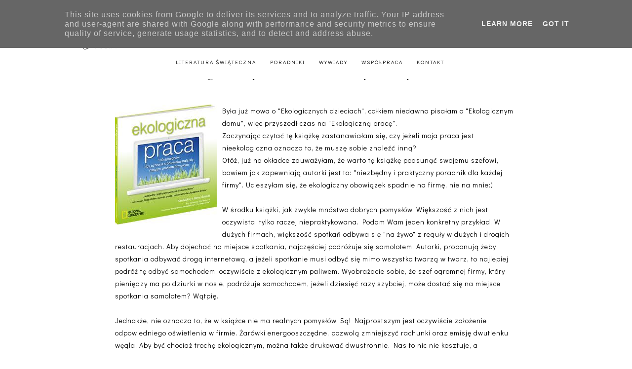

--- FILE ---
content_type: text/html; charset=UTF-8
request_url: http://www.zakurzonapolka.pl/2011/08/gry-nie-tylko-miosne-irena.html
body_size: 19324
content:
<!DOCTYPE html>
<html dir='ltr' lang='pl' xmlns='http://www.w3.org/1999/xhtml' xmlns:b='http://www.google.com/2005/gml/b' xmlns:data='http://www.google.com/2005/gml/data' xmlns:expr='http://www.google.com/2005/gml/expr'>
<head>
<meta content='width=device-width, initial-scale=1' name='viewport'/>
<title>Gry nie tylko miłosne - Irena Matuszkiewicz</title>
<meta content='text/html; charset=UTF-8' http-equiv='Content-Type'/>
<!-- Chrome, Firefox OS and Opera -->
<meta content='#ffffff' name='theme-color'/>
<!-- Windows Phone -->
<meta content='#ffffff' name='msapplication-navbutton-color'/>
<meta content='blogger' name='generator'/>
<link href='http://www.zakurzonapolka.pl/favicon.ico' rel='icon' type='image/x-icon'/>
<link href='http://www.zakurzonapolka.pl/2011/08/gry-nie-tylko-miosne-irena.html' rel='canonical'/>
<link rel="alternate" type="application/atom+xml" title="Zakurzona półka - Atom" href="http://www.zakurzonapolka.pl/feeds/posts/default" />
<link rel="alternate" type="application/rss+xml" title="Zakurzona półka - RSS" href="http://www.zakurzonapolka.pl/feeds/posts/default?alt=rss" />
<link rel="service.post" type="application/atom+xml" title="Zakurzona półka - Atom" href="https://www.blogger.com/feeds/3978727313142214949/posts/default" />

<link rel="alternate" type="application/atom+xml" title="Zakurzona półka - Atom" href="http://www.zakurzonapolka.pl/feeds/5561368864372067251/comments/default" />
<!--Can't find substitution for tag [blog.ieCssRetrofitLinks]-->
<link href='https://blogger.googleusercontent.com/img/b/R29vZ2xl/AVvXsEjqdxAiXmXs1zilcdNlROY7I1fOqyNqtJwxMj6VhpJu1SQn2I9VBgb0s00ysP_r9Pmq06LgA8pNuO1ZO6dO89orxKe-GYOi16o42PJKF9szbai1Pew66HavYNlTSUfoMNOoBmmDj7DA1pEy/s320/med_7c0983295b506884d01d06104e27e232.jpeg' rel='image_src'/>
<meta content='http://www.zakurzonapolka.pl/2011/08/gry-nie-tylko-miosne-irena.html' property='og:url'/>
<meta content='Gry nie tylko miłosne - Irena Matuszkiewicz' property='og:title'/>
<meta content='  Julia Blenda to główna bohaterka książki &quot;Gry nie tylko miłosne&quot;. Julia jest niepoprawną romantyczką i wieczną marzycielką. Mimo dobrego w...' property='og:description'/>
<meta content='https://blogger.googleusercontent.com/img/b/R29vZ2xl/AVvXsEjqdxAiXmXs1zilcdNlROY7I1fOqyNqtJwxMj6VhpJu1SQn2I9VBgb0s00ysP_r9Pmq06LgA8pNuO1ZO6dO89orxKe-GYOi16o42PJKF9szbai1Pew66HavYNlTSUfoMNOoBmmDj7DA1pEy/w1200-h630-p-k-no-nu/med_7c0983295b506884d01d06104e27e232.jpeg' property='og:image'/>
<!-- all scripts and fonts -->
<script src='https://code.jquery.com/jquery-3.3.0.min.js' type='text/javascript'></script>
<script src='https://code.jquery.com/jquery-migrate-3.3.0.min.js' type='text/javascript'></script>
<link crossorigin='anonymous' href='https://use.fontawesome.com/releases/v5.15.3/css/all.css' integrity='sha384-SZXxX4whJ79/gErwcOYf+zWLeJdY/qpuqC4cAa9rOGUstPomtqpuNWT9wdPEn2fk' rel='stylesheet'/>
<!-- css skin -->
<style id='page-skin-1' type='text/css'><!--
/*
=========================================================================
Theme Name 	: Darling
Version 	: 1.1
Designer 	: www.SkyandStars.co
========================================================================= */
@import url('https://fonts.googleapis.com/css2?family=Didact+Gothic&family=Bodoni+Moda:ital,opsz@0,6..96;1,6..96&display=swap');
/*----------------------------------------------------
GENERAL
----------------------------------------------------*/
body {
font: normal normal 14px 'Didact Gothic', sans-serif;
color: #000000;
background: #ffffff;
padding: 0;
margin: 0;
line-height: 1.8em;
letter-spacing: 1px;
overflow-x:hidden;
}
.skip-navigation {display: none}
.comment-form iframe body {
background-color: transparent!important;
}
a, input, button {
-webkit-transition: all 0.2s ease-in-out;
-moz-transition: all 0.2s ease-in-out;
-ms-transition: all 0.2s ease-in-out;
-o-transition: all 0.2s ease-in-out;
transition: all 0.2s ease-in-out;
}
a:link {
text-decoration: none;
color: #ec916a;
}
a:visited {
text-decoration: none;
color: #ec916a;
}
a:hover {
text-decoration: none;
color: #f08080;
}
h1, h2, h3, h4, h5, h6 {
font-weight: 600;
}
/*----------------------------------------------------
LAYOUT
----------------------------------------------------*/
.content {
margin: 0 auto;
width: 95%;
padding-top: 100px;
}
.content-inner {
padding: 0;
}
.section {
margin: 0
}
.post-body {
margin-top: 30px;
}
.post-body ol li {
list-style: auto!important
}
.post-body ul li {
list-style: disc
}
.widget.Blog ol li {
list-style: decimal!important
}
.widget.Blog #comment-holder ol li {
list-style: none!important
}
/*----------------------------------------------------
LAYOUT
----------------------------------------------------*/
.column-content {
width: 100%;
margin: 0 auto;
padding: 0;
float: none;
display: block;
}
.label-view .blog-posts, .archive-view .blog-posts, .search-view .blog-posts {
margin-top: 100px;
}
/*----------------------------------------------------
SCROLLBAR
----------------------------------------------------*/
/* width */
::-webkit-scrollbar {
width: 10px;
}
/* Track */
::-webkit-scrollbar-track {
background: #f7f7f7;
}
/* Handle */
::-webkit-scrollbar-thumb {
background: #edeaea;
}
/* Handle on hover */
::-webkit-scrollbar-thumb:hover {
background: #e0e0e0;
}
/*----------------------------------------------------
TOP MENU
----------------------------------------------------*/
body .navbar {
display: none;
}
#topmenuwrap {
width: 100%;
padding: 0;
margin: 0 auto;
text-align: center;
letter-spacing:1px;
z-index: 10;
position: fixed;
top:0;
background: #ffffff;
}
.topwrap {
width: 100%;
margin:0 auto;
padding: 10px 0;
line-height: 45px;
display: flex;
align-items: center;
justify-content: space-between;
}
#topmenuwrap .tabs-inner,
.PageList li a,
.widget ul,
#topmenuwrap .widget,
.topwrap .section {
padding: 0;
margin:0;
}
#TOP-MENU {
order: 2;
margin:0;
width: 50%;
font: normal normal 11px 'Didact Gothic', sans-serif;
text-transform: uppercase;
visibility:hidden;
}
#TOP-MENU .widget h2.title, #TOP-MENU .widget h2 {display: none}
.topmenu h3 {
display: none;
}
#SOCIAL-MEDIA {
float: none;
display:inline-block;
padding: 0;
}
#SOCIAL-MEDIA h3 {
display: none
}
.topbar-right {
order: 3;
width: 25%;
}
.topmenu .menu {
width: 100%;
padding: 0;
box-sizing: border-box;
text-align: left;
z-index: 10;
}
.topmenu .menu ul,
.topmenu .menu li{
padding: 0;
}
.widget.PageList li {
display: inline-block;
}
.PageList li a {
color: #000000!IMPORTANT;
}.PageList li a:hover {
color: #e89d62!IMPORTANT;
}
/*first level*/
.topmenu .menu > ul {
width: 100%;
position: relative;
display: inline-block;
text-align: center;
}
.topmenu .menu ul li {
padding: 0;
position: relative;
line-height: 45px;
margin-right: 25px;
letter-spacing: 2px;
list-style: none;
}
/* buka submenu dg hover */
#TOP-MENU .widget li.sharewidth:hover .level-two,
#TOP-MENU .widget .level-two li.sharewidth:hover .level-three {
display: block;
}
/*Drop Down Toggle Links*/
.menu .fa-angle-down,
.menu .fa-angle-right {
display: none;
}
.menu .fa{
border: 1px solid #000;
border-radius: 2px;
padding: 3px 0px;
color: #000000!IMPORTANT;
margin: 0 10px;
}
.menu fa a{
font-size: 0;
padding: 0 !important;
}
.menu fa a:hover,
.menu fa a:focus{
cursor: pointer;
}
.menu .nav .parent.sharewidth > a:after {
content : ' \f107';
font-family:'Font Awesome 5 Free'!important;
font-weight: 900;
}
/* Second Level */
.menu .level-two{
display: none;
position: absolute;
background: #ffffff;
top: 100%;
left: 50%;
width: 175px;
z-index: 999;
margin : 0 0 0 -90px;
}
.menu .level-two > li{
display: block;
background: transparent;
padding: 0;
transition: .3s all ease;
position: relative;
white-space: nowrap;
width: 100%;
line-height: normal!important;
}
.menu .level-two > li a {
width: 100%;
display: block;
padding: 10px;
box-sizing: border-box;
text-align: center;
}
/* List Items with Sub Menus*/
.menu .sharewidth > a {
display: inline-block;
width: auto;
}
.menu .child-item.sharewidth > a:after {
content : ' \f105';
font-family:'Font Awesome 5 Free'!important;
font-weight: 900;
}
/*.menu .child-item .fa-angle-right {
display: none;
}*/
.menu .level-three{
display: none;
position: absolute;
left: 100%;
top: -1px;
background: #ffffff;
width: 175px;
border: 1px solid #eee;
}
.menu .level-three li {
display: block;
background: transparent;
padding: 0;
transition: .3s all ease;
position: relative;
white-space: nowrap;
width: 100%;
line-height: normal!important;
}
.menu .level-three li a {
padding: 10px;
}
.menu .level-two > li a {
}
.menu .level-two > li a:hover {
}
/*--------------------------------------------------------------
13.6 Search
--------------------------------------------------------------*/
#tsearch {
position: fixed;
top: 0px;
left: 0px;
width: 100%;
height: 100%;
background-color: rgba(249, 242, 238, 0.9);
-webkit-transition: all 0.5s ease-in-out;
-moz-transition: all 0.5s ease-in-out;
-ms-transition: all 0.5s ease-in-out;
-o-transition: all 0.5s ease-in-out;
transition: all 0.5s ease-in-out;
-webkit-transform: translate(0px, -100%) scale(0, 0);
-moz-transform: translate(0px, -100%) scale(0, 0);
-ms-transform: translate(0px, -100%) scale(0, 0);
-o-transform: translate(0px, -100%) scale(0, 0);
transform: translate(0px, -100%) scale(0, 0);
opacity: 0;
display: none;
}
#tsearch.open {
-webkit-transform: translate(0px, 0px) scale(1, 1);
-moz-transform: translate(0px, 0px) scale(1, 1);
-ms-transform: translate(0px, 0px) scale(1, 1);
-o-transform: translate(0px, 0px) scale(1, 1);
transform: translate(0px, 0px) scale(1, 1);
opacity: 1;
z-index: 99999;
display: block;
}
.searchwrap {
position: absolute;
top: 50%;
left: 0;
width: 100%;
}
#searchthis {
overflow: hidden;
width: 60%;
margin:0 auto;
border-bottom: 1px solid #f39b77;
}
#tsearch #search-box {
background: transparent;
border: none;
font: normal normal 14px 'Didact Gothic', sans-serif;
font-size: 16px;
text-align: left;
outline: none;
padding: 10px;
width: 80%;
color: #f39b77;
}
#tsearch .close {
position: fixed;
top: 10px;
right: 25px;
opacity: 1;
font-size: 16px;
color: #f39b77;
padding: 25px;
}
.btnsearch {
width: 50px;
text-align: right;
float: right;
font-size: 16px;
cursor: pointer;
padding: 10px;
margin: 0;
color: #f39b77;
background: none;
border: none;
line-height: 30px;
}
.btnsearch:hover {
color: #f39b77;
}
#tsearch {
color: #000000;
}
#tsearch:hover {
color: #e89d62;
}
#tsearch .close:hover{
color: #e89d62;
cursor: pointer;
}
#search-box {
color: #ffffff;
border: none;
cursor: pointer;
margin-left: 5px;
padding: 0;
width: 240px;
line-height: 30px;
background: transparent;
float:left;
}
.searchicon {
font-size: 15px;
margin-left: 8px;
color: #000000;
}
.topsearch {
text-align: right;
display: inline-block;
width: auto;
}
/* ------------- SOSMED ------------- */
#socmedicons {
font-size: 15px;
margin: 0;
padding: 0;
text-align: center;
}
#socmedicons a {
color: #000000;
display: inline-block;
padding: 0 5px;
}
#socmedicons a:hover {
color: #e89d62;
}
#topmenuwrap #socmedicons a:hover {
color: #e89d62;
}
#topmenuwrap #socmedicons {
position:relative;
z-index:9999;
}
aside #socmedicons {
z-index:1
}
/*----------------------------------------------------
MENU MOBILE
----------------------------------------------------*/
#nav-trigger {
position: absolute;
left: 30px;
top: 0;
text-align: center;
display: none;
}
#nav-trigger span {
display: block;
cursor: pointer;
text-transform: uppercase;
padding: 0;
line-height: 40px;
font-size: 14px;
color: #484848;
width: 100%;
color: #000000;
font-size: 14px;
line-height:40px;
}
#nav-mobile {
position: relative;
display: none;
}
/* Header
----------------------------------------------- */
header {
padding: 0;
width: 25%;
margin: 0;
order: 1;
}
.header-widget {
text-align: center;
}
.header-widget img {
margin: 0 auto;
width: 100%;
max-width: 180px !important;
text-align: center;
vertical-align: middle;
padding-top: 15px;
}
.Header h1 {
font: normal normal 50px 'Bodoni Moda', serif;
font-weight:300;
color: #000000;
display: block;
text-align: center;
margin: 0;
line-height: normal;
padding: 0;
}
.Header h1 a {
color: #000000;
}
.Header .replaced h1 {
display: none;
}
.Header .description {
font: normal normal 12px 'Didact Gothic', sans-serif;
letter-spacing:2px;
color: #787878;
text-transform: uppercase;
display: block;
text-align: center;
margin:0;
padding:0;
}
.header-inner .Header .descriptionwrapper {
padding: 0;
}
/*----------------------------------------------------
POSTS
----------------------------------------------------*/
.post {
margin-bottom: 0px;
}
.post blockquote {
background:#f6f6f6 url(http://i.imgur.com/1ezuDya.png) 10px 20px no-repeat;
border: dotted 1px #ddd;
margin: 30px;
padding: 20px 30px 30px 40px;
}
.post-label {
display: block;
text-align: center;
margin-bottom: 10px;
font-size: 10px;
}
.date-header {
font: normal normal 12px 'Didact Gothic', sans-serif;
font-weight: 400;
display: block!important;
margin: 5px auto 0;
text-align: center;
}
.date-header span {
color: #6d6d6d;
margin: 0 0 5px;
letter-spacing:2px;
}
.main-inner {
padding:20px 0;
}
.main-inner .column-center-inner,
.main-inner .column-center-inner .section,
.main-inner .column-center-inner,
.main-inner .column-left-inner,
.main-inner .column-right-inner {
padding: 0!important;
margin: 0;
}
h2.post-title {
font: normal normal 28px 'Bodoni Moda', serif;
font-weight: normal;
margin-bottom: 0;
color: #000000;
letter-spacing: 0px;
text-align: center;
}
h2.post-title a {
color: #000000;
}
h2.post-title a:hover {
color: #e89d62;
}
.post-body {
position: relative;
width: 67%;
margin:0 auto;
}
.post-body img {
max-width: 100%;
height: auto;
vertical-align: top;
}
.post-body .separator a {
margin-left: 0!important;
margin-right: 0!important;
border-bottom: none!important;
}
.post-body img, #Header1_headerimg, .widget.Image {
max-width: 100%;
height: auto;
}
.post-body img, .post-body .tr-caption-container {
padding: 0;
}
.post-body .tr-caption-container img {
padding: 0;
width: 100%;
height: auto;
background: transparent;
border: none;
}
.post-header {
margin: 0 0 1.5em;
}
.jump-link a {
display: block;
text-align: center;
text-transform: uppercase;
color: #484848!important;
background-color: #fff;
border:1px solid #484848;
font: normal normal 12px 'Didact Gothic', sans-serif;
letter-spacing: 1px;
padding: 10px 5px;
width: 120px;
margin: 30px auto 0;
}
.jump-link a:hover {
color: #f08080!important;
border:1px solid #f08080;
}
.status-msg-wrap {
font-size: 12px;
text-transform: uppercase;
border: none;
background-color: none;
font: sans-serif;
margin:0 0 20px;
width:100%
}
.status-msg-border {
border: none}
.status-msg-body {
background-color: transparent;
text-align: center;
}
.widget .post-body ul, .widget .post-body ol {
line-height: 2.4em;
padding: 0 4em;
margin: .5em 0;
}
td.tr-caption {
font-size: 14px;
font-style: italic;
}
/*----------------------------------------------------
POST FOOTER
----------------------------------------------------*/
.post-footer {
font: normal normal 12px 'Didact Gothic', sans-serif;
line-height: 22px;
width: 67%;
margin: 20px auto 10px;
color: #6d6d6d;
padding: 0 0 3px;
text-transform: uppercase;
letter-spacing: 2px;
overflow: auto;
position: relative;
}
.post-footer a {
color:#6d6d6d
}
.addthis_toolbox a {
}
.post-footer a:hover,
.addthis_toolbox a:hover {
color:#f08080;
}
.post-author,
.post-timestamp,
.post-icons {
display: none;
}
.post-footer .post-labels {
text-align: left;
width: 45%;
float: left;
display: inline-block;
margin: 0 auto 5px;
letter-spacing: 1px;
}
.post-label a:hover,
.post-labels a:hover {
color: #f08080;
}
.post-comment-link {
margin-right: 0!important;
}
.sharedissbox {
margin: 0 auto;
padding: 0;
text-align: right;
text-transform: uppercase;
letter-spacing: 3px;
}
.sharetitle {
text-align: center;
letter-spacing: 3px;
text-transform: uppercase;
margin-bottom: 10px;
}
.addthis_toolbox {
width: 50%;
float: right;
display: inline-block;
margin: 0 auto;
text-align: right;
}
.sharedis a {
display: inline-block;
padding: 0 3px;
text-align: center;
font-size: 14px;
margin: 0 1px;
}
/*----------------------------------------------------
COMMENTS
----------------------------------------------------*/
#comments {
padding-top: 20px;
width: 67%;
margin: 0 auto;
}
#comments h4 {
text-align: center;
text-transform: uppercase;
}
#comment-post-message {
text-align: center;
text-transform: uppercase;
letter-spacing: 2px;
}
#comments a {
color: #000000;
}
#comments a:hover {
color: #f08080;
}
#comments .comment-author {
padding-top: 1.5em;
background-position: 0 1.5em;
}
#comments .comment-author:first-child {
padding-top: 0;
border-top: none;
}
.avatar-image-container {
margin: .2em 0 0;
}
.comments comment-post-message,
.comments .continue a {
font-size: 14px;
font-style: normal;
letter-spacing: 0px;
display: block;
text-align: left;
margin: .75em 0 0;
font-weight:400;
text-transform: uppercase;
}
.comments .comments-content .icon.blog-author {
background-repeat: no-repeat;
background-image: url([data-uri]);
display: block;
}
.comments .comment-thread.inline-thread {
background-color: transparent;
}
.comments .continue {
border-top:none;
}
.comments .comments-content .user {
font-weight:normal
}
.comments .comment .comment-actions a:hover {
text-decoration: none
}
.status-msg-hidden {
display: none;
}
#comment-holder ol {
padding-left: 0;
}
.avatar-image-container {
float: left;
margin-right: 15px;
}
.comment-block {
margin-bottom: 20px;
}
.comment-content {
clear: both;
margin-top: 10px;
margin-left: 50px;
}
.thread-count {display: none}
.comment-reply {
margin-right: 10px;
}
.comment-actions {
text-transform: uppercase;
}
.comment-thread {
margin-left: 30px;
}
.comments .hidden {
display: none;
}
.comments .blog-admin {display: none}
/*----------------------------------------------------
INSTAGRAM
----------------------------------------------------*/
.blog-feeds, .post-feeds {
display: none
}
.InstaContainer {
padding: 30px 0;
background-color: #f9f1ee;
}
.InstaContainer .widget {
margin: 0 auto;
width: 85%;
}
.InstaContainer h3.title {
display: block;
padding: 0;
text-align: center;
font: normal normal 25px 'Bodoni Moda', serif;
}
#instagram-feed a img {opacity: 1}
#instagram-feed a img:hover {opacity: 0.8}
/*----------------------------------------------------
FOOTER COPYRIGHT
----------------------------------------------------*/
footer {
font-size: 11px;
color: #8c8c8c;
text-align:center;
padding: 15px 0;
text-transform: uppercase;
letter-spacing: 1px
}
footer .widget {
margin: 0;
}
footer a, footer a:visited {
color: #8c8c8c!important
}
footer a:hover {
color: #f08080;
}
footer .foot.section {
display:inline-block
}
.widget.Attribution {
7margin: 0!important
}
#skyfooter{
display: inline-block;
text-align: center;
color: #8c8c8c;
padding:0
}
#back-top {
position: fixed;
bottom: 15px;
right : -60px;
z-index: 9999;
font-size: 18px;
}
#back-top a {
width: 100px;
display: block;
color: #000;
text-decoration: none;
/* transition */
-webkit-transition: 1s;
-moz-transition: 1s;
transition: 1s;
}
#back-top a:hover {
color: #f08080;
}
/*----------------------------------------------------
RELATED POSTS
----------------------------------------------------*/
#related-posts {
margin: 32px calc(50% - 50vw);
max-width: 100vw;
width: 100vw;
position: relative;
background-color: #f9e2df;
padding: 30px 0 60px;
overflow: auto;
}
.related-posts-wrap {
width: 70%;
margin: 0 auto;
}
#related-posts h4 {
margin: 0;
text-align: center;
padding-bottom: 15px;
font: normal normal 25px 'Bodoni Moda', serif;
}
#relatedwrap {
width: 100%;
}
#related_item {
width: 22%;
margin:0 10px;
padding:0px;
float: left;
position: relative;
}
#related_item img {
height: auto;
max-width: 100%;
}
#related_item a {
width: 100%;
height: 100%;
margin: 0!important;
}
.relimg_container {
background-position: center center;
background-size: cover;
}
.related_title {
position: absolute;
top: 0;
left: 0;
width: 100%;
height: 100%;
opacity:0;
background-color: rgba(255, 255,255, 0.8);
color: #000000;
}
#related_item a:hover .related_title {
opacity: 1;
-webkit-transition:all 0.5s ease-in-out;
-moz-transition:all 0.5s ease-in-out;
-o-transition:all 0.5s ease-in-out;
-ms-transition:all 0.5s ease-in-out;
transition:all 0.5s ease-in-out;
color: #000000;
}
.rel_a {
display: table;
width: 100%;
height: 100%;
}
.rel_b {
display: table-cell;
text-align: center;
vertical-align: middle;
height: 100%;
}
.rel_c {
width:100%;
margin:0 auto;
padding: 0;
}
.clear {
clear: both;
}
/*----------------------------------------------------
GADGET
----------------------------------------------------*/
#searchwrap {
border: 1px solid #ddd;
width: 90%;
background: url(http://i.imgur.com/MuEhcJO.png) no-repeat 97% 13px;
padding: 10px 20px 10px 0;
}
#search-box {
color: #000;
border: none;
cursor: pointer;
margin-left: 0;
padding: 0 0 0 10px;
width: 95%;
font-family: Lato; font-size: 11px;
}
input.gsc-input {
padding : 7px 5px;
border:1px solid #f1f0f0;
}
input.gsc-search-button {
border: none;
background: #000;
color: #fff;
padding : 7px 5px;
cursor: hand;
}
input.gsc-search-button:hover {
border: none;
background: #000;
color: #fff;
padding : 7px 5px;
cursor: pointer;
}
select#BlogArchive1_ArchiveMenu {
width: 100%;
padding: 5px 10px!important;
border: 1px solid #eee;
font:normal normal 14px 'Didact Gothic', sans-serif;
letter-spacing: 1px;
}
#CustomSearch1_form input.gsc-input {
border: 1px solid #eee;
padding: 7px 5px;
font:normal normal 14px 'Didact Gothic', sans-serif;
font-size: 11px;
}
#CustomSearch1_form input.gsc-search-button {
background: #eee none repeat scroll 0 0;
border: medium none;
color: #999999;
padding: 5px;
font:normal normal 14px 'Didact Gothic', sans-serif;
font-size: 11px;
}
#CustomSearch1_form input.gsc-search-button:hover {
background: #000000 none repeat scroll 0 0;
border: medium none;
color: #ffffff;
cursor: pointer;
padding: 5px;
}
.home-link {
display: none;
}
.blog-pager {
color: #000000;
text-align: center;
display: block;
padding: 5px 0;
overflow: auto;
width: 67%;
margin: 0 auto;
}
.blog-pager #blog-pager-newer-link {width: 45%; float: left; overflow: hidden;text-align: left;}
.blog-pager .blog-pager-newer-link i {float: left; width: 20px; font-size: 20px; padding-top: 8px;}
.blog-pager .blog-pager-newer-link span {float: left; text-align: left; line-height: 34px;}
.blog-pager #blog-pager-older-link {width: 45%; float: right; overflow: hidden; text-align: right;}
.blog-pager .blog-pager-older-link i {float: right; width: 20px; font-size: 20px; padding-top: 8px;}
.blog-pager .blog-pager-older-link span {float: right; text-align: right; line-height: 34px;}
.blogpager1 {text-transform: uppercase!important; font-weight: bold; display: none}
.blog-pager a:hover {color: #000}
.blog-pager-newer-title, .blog-pager-older-title {
text-transform: normal!important;
}
.blog-pager-older-link, .home-link, .blog-pager-newer-link {
background: none;
}
#blog-pager a {
padding: 10px;
color: #484848;
line-height:40px;
}
#blog-pager a:hover {
color: #f08080;
}
.widget {
margin: 0 0 30px;
}
.widget .zippy {
color: #000;
}
/*----------------------------------------------------
SOCIAL MEDIA
----------------------------------------------------*/
aside #socmedicons a {
color:#848484;
padding:5px;
margin:2px;
line-height: normal;
text-align: center;
}
#aside #socmedicons a:hover {
color:#f08080;
}
/* end */
/*----------------------------------------------------
Footer widget
----------------------------------------------------*/
#FooterContainer {
width: 100%;
max-width: 67%;
margin: 0 auto;
overflow: auto;
padding: 55px 0;
}
#Image22, #Text22 {
display: inline-block;
}
#Image22, #Text22 {
vertical-align: middle;
}
#Image22 {
width: 40%;
float: left;
}
#Text22 {
width: 50%;
float: left;
padding: 15% 5% 0;
}
#Image22 img {
border-radius: 250px 250px 0 0;
max-width: 360px;
width: 100%;
height: auto;
}
#Image22 .caption {
font: normal normal 25px 'Bodoni Moda', serif;
}
#Text22 h3 {
font: normal normal 25px 'Bodoni Moda', serif;
color: #f39b77;
font-size: 300%;
font-style: italic;
margin-bottom: 10px;
}
/*----------------------------------------------------
RESPONSIVE MOBILE 1100px
----------------------------------------------------*/
@media screen and (max-width: 1100px) {
.column-content {width: 70%; padding-right:30px}
.post-body,
.post-footer,
.blog-pager,
#comments {
width: 100%;
}
}
/*----------------------------------------------------
RESPONSIVE MOBILE 1024px
----------------------------------------------------*/
@media screen and (max-width: 1024px) {
.content {
width: 100%;
}
.Header h1 {font-size: 45px;}
.topwrap {width:100%}
#left-menu {padding-left:10px;}
}
/*----------------------------------------------------
RESPONSIVE MOBILE 960px
----------------------------------------------------*/
@media screen and (max-width: 960px) {
.column-content {padding-right:0px}
#related_item {width: 23%;}
.topwrap {flex-wrap: wrap;}
#TOP-MENU {
order: 1;
}
header {
width: 100%;
text-align: center;
margin-top: 50px;
order: 2;
}
.content {
padding-top: 20px;
}
#Text22 {
padding: 0 5%;
}
/* start mobile menu at this point yo */
#topmenuwrap {
background-color: #ffffff;
position: relative;
top:0;
width: 100%;
z-index: 99999;
text-align: left;
}
.topwrap {width:100%}
#topmenuwrap .widget h2 {display:none}
#nav-trigger {
display: block;
z-index: 9999;
}
.topbar-right {
width: auto;
padding-right: 15px;
position: absolute;
top: 0;
right: 20px;
z-index: 99999;
}
#TOP-MENU {
display: none;
position: relative;
top: 0;
padding-left: 5%;
}
#nav-mobile {
display: block;
}
#TOP-MENU,
#TOP-MENU .widget {
width: 100%;
padding: 0;
}
#TOP-MENU {
position: relative;
top: 0;
font-size: 12px;
}
.topmenu .menu {
width: 90%;
margin: 0 auto;
top: 30px;
}
.topmenu .menu,
.menu .level-two,
.menu .level-three {
position: relative;
}
.menu .level-two,
.menu .level-three {
width: 100%;
lefT: auto;
top: auto;
margin: 0;
border: 0;
}
.menu .level-three li a {
padding: 10px 30px;
}
/* ------------- MOBILE MENU ------------- */
.topmenu .menu ul li {
line-height: 35px;
margin-right: 0;
text-align: left;
}
#nav-mobile .PageList LI A {
display: block;
width:100%;
text-align: left;
padding-left: 10px;
}
.menu .level-two > li a,
.menu .level-three li a {
text-align: left;
}
.menu .nav .parent.sharewidth > a:after,
.menu .child-item.sharewidth > a:after {
content: none!important;
}
#nav-mobile {}
#nav-mobile .widget {
font: normal normal 11px 'Didact Gothic', sans-serif;
color: #000000;
display: none;
list-style-type: none;
position: relative;
left: 0;
right: 0;
margin:0 auto;
text-align: left;
background: #ffffff;
z-index: 999989;
padding: 0px;
text-transform:uppercase;
top: 30px;
}
#nav-mobile, #nav-mobile a {
color: #000000;
font: normal normal 11px 'Didact Gothic', sans-serif;
line-height: 40px;
}
#nav-mobile a:hover {
color: #e89d62
}
.widget.PageList li {
display: block;
}
#nav-mobile .widget.PageList .widget-content li {
line-height: 40px;
}
.menu .fa-angle-down,
.menu .child-item .fa-angle-right {
position: absolute;
top: 0;
right: 0;
width: 50px;
display: block;
height: 35px;
line-height: 35px;
z-index: 5;
text-align: right;
cursor: pointer;
color: #000000!IMPORTANT;
}
.menu .fa {
border: none;
font-weight: bold;
font-size: 14px;
}
.menu .nav .parent.sharewidth &gt; a:after,
.menu .child-item.sharewidth &gt; a:after {
content: none!important;
}
/* buka submenu dg hover */
#TOP-MENU .widget li.sharewidth:hover .level-two,
#TOP-MENU .widget .level-two li.sharewidth:hover .level-three {
display: none;
}
#related_item {
width: 21.5%;
margin: 0 9px;
}
}
/*----------------------------------------------------
RESPONSIVE MOBILE 768px
----------------------------------------------------*/
@media screen and (max-width: 768px) {
.column-content {width: 100%; float:none; display:block; padding-right:0}
.column-center-outer {width:100%; padding:0; float: none; border-right:none}
.column-right-outer {width:100%; padding:0; float: none; border-right:none}
header {
padding: 0;
}
.post-body,
.post-footer,
.blog-pager,
#comments {
width: 80%;
margin: 0 auto;
}
.related-posts-wrap {width: 90%;}
.post-comment-link {float:none; display: block; text-align: center; border:none; position: relative;}
.addthis_toolbox {float:right; display: inline-block; text-align: right; border:none; position: relative;}
.post-labels {float: left; display: inline-block; text-align: left;}
#related_item {
width: 45%;
margin: 10px 10px 10px 15px;
}
#Image22, #Text22 {
float: none;
width: 80%;
display: block;
padding: 0;
margin: 5px auto;
text-align: center;
}
#Text22 {text-align: center;}
#Text22 h3 {margin-top: 0; text-align: center;}
}
/*----------------------------------------------------
RESPONSIVE MOBILE 640px
----------------------------------------------------*/
@media screen and (max-width: 640px) {
.header-inner .section {
margin: 0 auto;
}
.post {
padding: 0 15px
}
header {
padding: 0;
}
.Header h1 {
font-size: 30px;
letter-spacing: 1px;
}
.main-outer {margin-top: 25px;}
.column-content {
float: none;
width: 100%;
}
#tsearch #search-box {
width: 70%;
}
#related_item {
width: 44%;
}
}
/*----------------------------------------------------
RESPONSIVE MOBILE 480px
----------------------------------------------------*/
@media screen and (max-width: 480px) {
#related_item {
width: 44%;
margin: 10px;
}
}

--></style>
<style id='template-skin-1' type='text/css'><!--
/*body {
min-width: 960px;
}*/
.content-outer, .content-fauxcolumn-outer, .region-inner {
min-width: 960px;
max-width: 960px;
_width: 960px;
}
.main-inner .columns {
padding-left: 0;
padding-right: 310px;
}
.main-inner .fauxcolumn-center-outer {
left: 0;
right: 310px;
/* IE6 does not respect left and right together */
_width: expression(this.parentNode.offsetWidth -
parseInt("0") -
parseInt("310px") + 'px');
}
.main-inner .fauxcolumn-left-outer {
width: 0;
}
.main-inner .fauxcolumn-right-outer {
width: 310px;
}
.main-inner .column-left-outer {
width: 0;
right: 100%;
margin-left: -0;
}
.main-inner .column-right-outer {
width: 310px;
margin-right: -310px;
}
#layout {
min-width: 0;
}
#layout .content-outer {
min-width: 0;
width: 800px;
}
#layout .region-inner {
min-width: 0;
width: auto;
}
body#layout div.add_widget {
padding: 8px;
}
body#layout div.add_widget a {
margin-left: 32px;
}
body#layout .main-outer,
body#layout .InstaContainer,
body#layout footer {
max-width: 900px;
margin: 0 auto!important;
}
body#layout div.main {
width: 100%;
float: none;
}
body#layout .main-outer {
max-width: 900px;
margin: 0 auto;
}
--></style>
<!-- cuma di home dan archives -->
<script type='text/javascript'>
        (function(i,s,o,g,r,a,m){i['GoogleAnalyticsObject']=r;i[r]=i[r]||function(){
        (i[r].q=i[r].q||[]).push(arguments)},i[r].l=1*new Date();a=s.createElement(o),
        m=s.getElementsByTagName(o)[0];a.async=1;a.src=g;m.parentNode.insertBefore(a,m)
        })(window,document,'script','https://www.google-analytics.com/analytics.js','ga');
        ga('create', 'UA-36806126-1', 'auto', 'blogger');
        ga('blogger.send', 'pageview');
      </script>
<!--Related Posts with thumbnails Scripts and Styles Start-->
<script type='text/javascript'>
//<![CDATA[
var relatedTitles=new Array();var relatedTitlesNum=0;var relatedUrls=new Array();var thumburl=new Array();function related_results_labels_thumbs(json){for(var i=0;i<json.feed.entry.length;i++){var entry=json.feed.entry[i];relatedTitles[relatedTitlesNum]=entry.title.$t;try{thumburl[relatedTitlesNum]=entry.gform_foot.url}catch(error){s=entry.content.$t;a=s.indexOf("<img");b=s.indexOf("src=\"",a);c=s.indexOf("\"",b+5);d=s.substr(b+5,c-b-5);if((a!=-1)&&(b!=-1)&&(c!=-1)&&(d!="")){thumburl[relatedTitlesNum]=d}else thumburl[relatedTitlesNum]='http://2.bp.blogspot.com/-ex3V86fj4dQ/UrCQQa4cLsI/AAAAAAAAFdA/j2FCTmGOrog/s1600/no-thumbnail.png'}if(relatedTitles[relatedTitlesNum].length>35)relatedTitles[relatedTitlesNum]=relatedTitles[relatedTitlesNum].substring(0,35)+"...";for(var k=0;k<entry.link.length;k++){if(entry.link[k].rel=='alternate'){relatedUrls[relatedTitlesNum]=entry.link[k].href;relatedTitlesNum++}}}}function removeRelatedDuplicates_thumbs(){var tmp=new Array(0);var tmp2=new Array(0);var tmp3=new Array(0);for(var i=0;i<relatedUrls.length;i++){if(!contains_thumbs(tmp,relatedUrls[i])){tmp.length+=1;tmp[tmp.length-1]=relatedUrls[i];tmp2.length+=1;tmp3.length+=1;tmp2[tmp2.length-1]=relatedTitles[i];tmp3[tmp3.length-1]=thumburl[i]}}relatedTitles=tmp2;relatedUrls=tmp;thumburl=tmp3}function contains_thumbs(a,e){for(var j=0;j<a.length;j++)if(a[j]==e)return true;return false}function printRelatedLabels_thumbs(){for(var i=0;i<relatedUrls.length;i++){if((relatedUrls[i]==currentposturl)||(!(relatedTitles[i]))){relatedUrls.splice(i,1);relatedTitles.splice(i,1);thumburl.splice(i,1);i--}}var r=Math.floor((relatedTitles.length-1)*Math.random());var i=0;if(relatedTitles.length>0)document.write('<h4>'+relatedpoststitle+'</h4>');document.write('<div style="clear: both;"/>');while(i<relatedTitles.length&&i<20&&i<maxresults){document.write('<div id="related_item"><a style="text-decoration:none;margin:0 4px 10px 0;float:left;');if(i!=0)document.write('"');else document.write('"');document.write(' href="'+relatedUrls[r]+'"><div class="relimg_container" style="background-image: url('+thumburl[r]+')"><img src="https://1.bp.blogspot.com/-iwBLVNJLX84/W2lVD3NkjNI/AAAAAAAAEuQ/reO0HHxLrG4pYatRMbpS3RZ7tw0Bo-s0gCLcBGAs/s320/trans.png"></div><div class="related_title"><div class="rel_a"><div class="rel_b"><div class="rel_c"> '+relatedTitles[r]+' </div></div></div></div></a></div>');if(r<relatedTitles.length-1){r++}else{r=0}i++}document.write('</div>');relatedUrls.splice(0,relatedUrls.length);thumburl.splice(0,thumburl.length);relatedTitles.splice(0,relatedTitles.length)}
//]]>
</script>
<!-- end related -->
<!-- home-->
<script type='text/javascript'>
posts_no_thumb_sum = 0;
posts_thumb_sum = 0;
img_thumb_height ='';
img_thumb_width ='';
</script>
<script type='text/javascript'>
//<![CDATA[
function removeHtmlTag(strx,chop){
if(strx.indexOf("<")!=-1)
{
var s = strx.split("<");
for(var i=0;i<s.length;i++){
if(s[i].indexOf(">")!=-1){
s[i] = s[i].substring(s[i].indexOf(">")+1,s[i].length);
}
}
strx = s.join("");
}
chop = (chop < strx.length-1) ? chop : strx.length-2;
while(strx.charAt(chop-1)!=' ' && strx.indexOf(' ',chop)!=-1) chop++;
strx = strx.substring(0,chop-1);
return strx+'...';
}
function createSummaryAndThumb(pID, pURL, pTITLE){
var div = document.getElementById(pID);
var imgtag = "";
var img = div.getElementsByTagName("img");
var summ = posts_no_thumb_sum;
if(img.length>=1) {
imgtag = '<div class="posts-thumb"><a href="'+ pURL +'" title="'+ pTITLE+'"><span class="postimg_bg" style="background-image: url('+img[0].src+');"></span></a></div>';
summ = posts_thumb_sum;
}

var summary = imgtag + '<div style="display:none">' + removeHtmlTag(div.innerHTML,summ) + '</div>';
div.innerHTML = summary;
}
//]]>
</script>
<!--End-->
<script type='text/javascript'>//<![CDATA[
$(function() {

    // SETTINGS
    //------------------------------------------------------    
    var one_level_list_element = $('#TOP-MENU .PageList ul'), // mandatory!
        menu_name = 'Menu', // this will be used next to the hamburger icon for the toggle Button
        menu_wrapper_class = 'menu',
        parent_item_class = 'parent',
        child_item_class = 'child-item',
        grandchild_item_class = 'grandchild-item',
        children_wrapper_class = 'level-two',
        grandchildren_wrapper_class = 'level-three';

    // DOM SETUP
    //------------------------------------------------------

    // locate children and grandchildren and store in variable
    var grandchild = $('li a:contains("__")'),
        child = $('li a:contains("_")');

    // if list wrapper has no class add class nav, otherwise store class in variable
    if (one_level_list_element.attr('class') == undefined) {
        one_level_list_element.addClass('nav');
        var ul_wrapper = 'nav';
    } else {
        var ul_wrapper = one_level_list_element.attr('class');
    }

    // Add class to child items
    child.parent().addClass(child_item_class);

    // wrap children in ul
    var citem = $('.' + child_item_class);
    for (var i = 0; i < citem.length;) {
        i += citem.eq(i).nextUntil(':not(.' + child_item_class + ')').andSelf().wrapAll('<ul></ul>').length;
    }
    citem.parent().addClass(children_wrapper_class);

    // add class to grandchildren
    grandchild.parent().addClass(grandchild_item_class);

    // wrap grandchildren in ul
    var gitem = $('.' + grandchild_item_class);
    for (var i = 0; i < gitem.length;) {
        i += gitem.eq(i).nextUntil(':not(.' + grandchild_item_class + ')').andSelf().wrapAll('<ul></ul>').length;
    }
    gitem.parent().addClass(grandchildren_wrapper_class);

    // add class to parents
    $('.' + ul_wrapper + ' > li').addClass(parent_item_class);

    // remove underscores from Names
    $('.' + ul_wrapper + ' a').each(function() {
        $(this).text($(this).text().replace(/_/g, ' '));
    });

    // append Grandchildren to Children
    $('.' + children_wrapper_class + ' > .' + child_item_class).each(function() {
        if ($(this).next().is('.' + grandchildren_wrapper_class)) {
            $(this).next().appendTo($(this));
        }
    });

    // append Children to parents
    $('.' + ul_wrapper + ' > .' + parent_item_class).each(function() {
        if ($(this).next().is('.' + children_wrapper_class)) {
            $(this).next().appendTo($(this));
        }
    });

    // wrap navigation in div container
    $('.' + ul_wrapper).wrap('<div class="' + menu_wrapper_class + '"></div>');

    // add toggle Links to open and close (uses Font-Awesome)
    /*
    $('.' + menu_wrapper_class).before('<span class="navtoggle outside"><i class="fas fa-navicon"></i> ' + menu_name + '</span>');

    $('.' + menu_wrapper_class).prepend('<span class="navtoggle"><i class="fas fa-close"></i></span>');
    */

    // add toggle open link for level one and two (uses FontAwesome again)
    $('.' + children_wrapper_class).before('<i class="fas fa-fw fa-angle-down"></i>');
    $('.' + grandchildren_wrapper_class).before('<i class="fas fa-fw fa-angle-right"></i>');

    // now the basic HTML structure is created, we are ready to care about the menu functionality now

    // MENU STUFF
    //------------------------------------------------------

    // Open function for parents
    $('.fa-angle-down').click(function () {
		if ( $(this).siblings('.'+children_wrapper_class).is(':hidden') ) {
		$('.'+menu_wrapper_class+' .'+children_wrapper_class).slideUp();
		$(this).siblings('.'+children_wrapper_class).slideToggle();
		} 
		else {
		$(this).siblings('.'+children_wrapper_class).slideUp();
		}
	});

	if ($('li > .fa-angle-down').length > 0){
		$('li > .fa-angle-down').parent().addClass('sharewidth');
	}

    // Open function for children
    $('.fa-angle-right').click(function() {
        if ($(this).siblings('.' + grandchildren_wrapper_class).is(':hidden')) {
            $('.' + menu_wrapper_class + ' .' + grandchildren_wrapper_class).slideUp();
            $(this).siblings('.' + grandchildren_wrapper_class).slideToggle();
        } else {
            $(this).siblings('.' + grandchildren_wrapper_class).slideUp();
        }
    });

    // toggle active Class to open and close off-canvas Menu 
    // also change the angled icon's direction for children
    $('.navtoggle').click(function() {
        $('.' + menu_wrapper_class).toggleClass('active');
        $('.' + children_wrapper_class + ' .fa').toggleClass('fa-angle-right, fa-angle-down');
    });

    // add class to child-item which has Grandchildren 
    // (so that toggle and link can be placed on one line)
    if ($('li > .fa-angle-right').length > 0) {
        $('li > .fa-angle-right').parent().addClass('sharewidth');
    }

    // grab the menu's height
    var menuheight = $('.' + menu_wrapper_class).outerHeight();

    // add this height as a margin to the body, so that the menu won't cover everything up.
    /*$('body').css('margin-top', menuheight + 10)*/

});
//]]></script>
<link href='https://www.blogger.com/dyn-css/authorization.css?targetBlogID=3978727313142214949&amp;zx=1153ab38-b160-47b9-9d8e-f753e3781373' media='none' onload='if(media!=&#39;all&#39;)media=&#39;all&#39;' rel='stylesheet'/><noscript><link href='https://www.blogger.com/dyn-css/authorization.css?targetBlogID=3978727313142214949&amp;zx=1153ab38-b160-47b9-9d8e-f753e3781373' rel='stylesheet'/></noscript>
<meta name='google-adsense-platform-account' content='ca-host-pub-1556223355139109'/>
<meta name='google-adsense-platform-domain' content='blogspot.com'/>

<script type="text/javascript" language="javascript">
  // Supply ads personalization default for EEA readers
  // See https://www.blogger.com/go/adspersonalization
  adsbygoogle = window.adsbygoogle || [];
  if (typeof adsbygoogle.requestNonPersonalizedAds === 'undefined') {
    adsbygoogle.requestNonPersonalizedAds = 1;
  }
</script>


</head>
<body class='post-view item-view version-1-3-3'>
<a class='skip-navigation' href='#main' tabindex='0'>
Przejdź do głównej zawartości
</a>
<div class='navbar no-items section' id='navbar'>
</div>
<!-- TOP MENU -->
<div id='topmenuwrap'>
<div class='topwrap'>
<!-- new header -->
<header>
<div class='section' id='header' name='Nagłówek'><div class='widget Header' data-version='2' id='Header1'>
<div class='header-widget'>
<a class='header-image-wrapper' href='http://www.zakurzonapolka.pl/'>
<img alt='Zakurzona półka' data-original-height='800' data-original-width='1150' src='https://blogger.googleusercontent.com/img/a/AVvXsEitearXtdkb0JBxMhWFgDRBH1-AI42B4GvM5mQ6xCA4hg0hgw-17Fz4AkjTSXwVxz--0Jnvh3huDQ6aJsE9Who201inzue2jE0rlU1WZ8HvtOXFSAEWCmm5zBd2eLcydWXMzLNdjxcqmB6T1bKaGP2U5odwNyZtAGeq3DzpMQy_fFKZEw1GmKeMdiH9sABt=s1150' srcset='https://blogger.googleusercontent.com/img/a/AVvXsEitearXtdkb0JBxMhWFgDRBH1-AI42B4GvM5mQ6xCA4hg0hgw-17Fz4AkjTSXwVxz--0Jnvh3huDQ6aJsE9Who201inzue2jE0rlU1WZ8HvtOXFSAEWCmm5zBd2eLcydWXMzLNdjxcqmB6T1bKaGP2U5odwNyZtAGeq3DzpMQy_fFKZEw1GmKeMdiH9sABt=w120 120w, https://blogger.googleusercontent.com/img/a/AVvXsEitearXtdkb0JBxMhWFgDRBH1-AI42B4GvM5mQ6xCA4hg0hgw-17Fz4AkjTSXwVxz--0Jnvh3huDQ6aJsE9Who201inzue2jE0rlU1WZ8HvtOXFSAEWCmm5zBd2eLcydWXMzLNdjxcqmB6T1bKaGP2U5odwNyZtAGeq3DzpMQy_fFKZEw1GmKeMdiH9sABt=w240 240w, https://blogger.googleusercontent.com/img/a/AVvXsEitearXtdkb0JBxMhWFgDRBH1-AI42B4GvM5mQ6xCA4hg0hgw-17Fz4AkjTSXwVxz--0Jnvh3huDQ6aJsE9Who201inzue2jE0rlU1WZ8HvtOXFSAEWCmm5zBd2eLcydWXMzLNdjxcqmB6T1bKaGP2U5odwNyZtAGeq3DzpMQy_fFKZEw1GmKeMdiH9sABt=w480 480w, https://blogger.googleusercontent.com/img/a/AVvXsEitearXtdkb0JBxMhWFgDRBH1-AI42B4GvM5mQ6xCA4hg0hgw-17Fz4AkjTSXwVxz--0Jnvh3huDQ6aJsE9Who201inzue2jE0rlU1WZ8HvtOXFSAEWCmm5zBd2eLcydWXMzLNdjxcqmB6T1bKaGP2U5odwNyZtAGeq3DzpMQy_fFKZEw1GmKeMdiH9sABt=w640 640w, https://blogger.googleusercontent.com/img/a/AVvXsEitearXtdkb0JBxMhWFgDRBH1-AI42B4GvM5mQ6xCA4hg0hgw-17Fz4AkjTSXwVxz--0Jnvh3huDQ6aJsE9Who201inzue2jE0rlU1WZ8HvtOXFSAEWCmm5zBd2eLcydWXMzLNdjxcqmB6T1bKaGP2U5odwNyZtAGeq3DzpMQy_fFKZEw1GmKeMdiH9sABt=w800 800w'/>
</a>
<div class='replaced'>
<h1>
<a href='http://www.zakurzonapolka.pl/'>
Zakurzona półka
</a>
</h1>
</div>
</div>
</div></div>
</header>
<!-- end header-->
<div id='nav-trigger'>
<span><i class='fas fa-bars'></i></span>
</div>
<div class='topmenu section' id='TOP-MENU'><div class='widget PageList' data-version='2' id='PageList1'>
<h2>Strony</h2>
<div class='widget-content'>
<ul>
<li>
<a href='http://www.zakurzonapolka.pl/search/label/gra%20planszowa'>Gry planszowe</a>
</li>
<li>
<a href='http://www.zakurzonapolka.pl/search/label/ksi%C4%85%C5%BCki%20dla%20dzieci'>Książki dla dzieci</a>
</li>
<li>
<a href='http://www.zakurzonapolka.pl/search/label/literatura%20polska'>Literatura polska</a>
</li>
<li>
<a href='http://www.zakurzonapolka.pl/search/label/literatura%20zagraniczna'>Literatura zagraniczna</a>
</li>
<li>
<a href='http://www.zakurzonapolka.pl/search/label/literatura%20faktu'>Literatura faktu</a>
</li>
<li>
<a href='http://www.zakurzonapolka.pl/search/label/Ksi%C4%85%C5%BCki%20kucharskie'>Literatura z przepisami</a>
</li>
<li>
<a href='http://www.zakurzonapolka.pl/search/label/literatura%20%C5%9Bwi%C4%85teczna'>Literatura świąteczna</a>
</li>
<li>
<a href='http://www.zakurzonapolka.pl/search/label/poradnik'>Poradniki</a>
</li>
<li>
<a href='http://www.zakurzonapolka.pl/search/label/wywiad'>Wywiady</a>
</li>
<li>
<a href='http://www.zakurzonapolka.pl/p/patronat.html'>Współpraca</a>
</li>
<li>
<a href='http://www.zakurzonapolka.pl/p/kontakt.html'>Kontakt</a>
</li>
</ul>
<div class='clear'></div>
</div>
</div></div>
<div class='topbar-right'>
<div class='socmedwrap section' id='SOCIAL-MEDIA'><div class='widget HTML' data-version='1' id='HTML3'>
<h3 class='title'>
SOCIAL MEDIA
</h3>
<div class='widget-content'>
<div id="socmedicons">
<a href="https://instagram.com/iminilife"><i class="fab fa-instagram"></i></a> <a href="https://tiktok.com"><i class="fab fa-tiktok"></i>
</a> 
</div>
</div>
<div class='clear'></div>
</div></div>
<div class='topsearch'>
<a href='#tsearch'><span class='searchicon'><i class='fa fa-search'></i></span></a>
<!-- Search Form -->
<div id='tsearch'>
<span class='close' id='btnclose'><i class='fa fa-times' id='hilang'></i></span>
<div class='searchwrap'><form action='/search' id='searchthis' method='get'>
<input id='search-box' name='q' onblur='if(this.value == &#39;&#39;) { this.value = &#39;Type to search&#39;; }' onfocus='if(this.value == &#39;Type to search&#39;) { this.value = &#39;&#39;; }' type='text' value='Type to search'/>
<button class='btnsearch' type='submit' value=''><i class='fa fa-search'></i></button></form>
</div>
</div>
<!-- end form -->
</div>
</div>
<div style='clear:both'>
</div>
</div>
</div>
<!-- TOP MENU End -->
<div class='content'>
<!-- old header -->
<!-- header end -->
<div class='main-outer'>
<div class='column-content'>
<div class='main section' id='main'><div class='widget Blog' data-version='1' id='Blog1'>
<div class='blog-posts hfeed'>
<!--Can't find substitution for tag [defaultAdStart]-->
<div class='post-outer'>
<div class='post hentry' itemprop='blogPost' itemscope='itemscope' itemtype='http://schema.org/BlogPosting'>
<meta content='https://blogger.googleusercontent.com/img/b/R29vZ2xl/AVvXsEjqdxAiXmXs1zilcdNlROY7I1fOqyNqtJwxMj6VhpJu1SQn2I9VBgb0s00ysP_r9Pmq06LgA8pNuO1ZO6dO89orxKe-GYOi16o42PJKF9szbai1Pew66HavYNlTSUfoMNOoBmmDj7DA1pEy/s320/med_7c0983295b506884d01d06104e27e232.jpeg' itemprop='image_url'/>
<meta content='3978727313142214949' itemprop='blogId'/>
<meta content='5561368864372067251' itemprop='postId'/>
<a name='5561368864372067251'></a>
<h2 class='post-title entry-title' itemprop='name'>
Gry nie tylko miłosne - Irena Matuszkiewicz
</h2>
<h3 class='date-header'><span><script type='text/javascript'>  document.write(postDate); </script></span></h3>
<div class='post-header xx'>
<div class='post-header-line-1'></div>
</div>
<div class='post-body entry-content' id='post-body-5561368864372067251' itemprop='description articleBody'>
<a href="https://blogger.googleusercontent.com/img/b/R29vZ2xl/AVvXsEjqdxAiXmXs1zilcdNlROY7I1fOqyNqtJwxMj6VhpJu1SQn2I9VBgb0s00ysP_r9Pmq06LgA8pNuO1ZO6dO89orxKe-GYOi16o42PJKF9szbai1Pew66HavYNlTSUfoMNOoBmmDj7DA1pEy/s1600/med_7c0983295b506884d01d06104e27e232.jpeg" onblur="try {parent.deselectBloggerImageGracefully();} catch(e) {}"><img alt="" border="0" id="BLOGGER_PHOTO_ID_5646570068041396994" src="https://blogger.googleusercontent.com/img/b/R29vZ2xl/AVvXsEjqdxAiXmXs1zilcdNlROY7I1fOqyNqtJwxMj6VhpJu1SQn2I9VBgb0s00ysP_r9Pmq06LgA8pNuO1ZO6dO89orxKe-GYOi16o42PJKF9szbai1Pew66HavYNlTSUfoMNOoBmmDj7DA1pEy/s320/med_7c0983295b506884d01d06104e27e232.jpeg" style="cursor: pointer; float: left; height: 326px; margin: 0pt 10px 10px 0pt; width: 219px;" /></a><span style="font-weight: bold;">&nbsp;</span>Julia Blenda to główna bohaterka książki "Gry nie tylko miłosne". Julia jest niepoprawną romantyczką i wieczną marzycielką. Mimo dobrego wykształcenia, uległa rodzicom i wróciła do swojego rodzinnego miasteczka, w którym nie ma perspektyw na dobrą pracę. W miasteczku szczytem marzeń jest 800zł pensji i to właśnie za takie pieniądze pracuje Julia. Jest jednocześnie zrezygnowana i wściekła na siebie, że dała się namówić rodzicom na powrót.Teraz, nie dość, że nie ma swobody, to jeszcze w dodatku jej pensja jest marna, a szansy na awans nie widać.
<br />
Wszystko jeszcze bardziej się komplikuje, gdy wychodzą na światło dzienne bardzo niepokojące nieprawidłowości. W dodatku, znika jeden z pracowników, a do firmy zaczynają przychodzić dziwne przesyłki.
<br />
Kto stoi za zniknięciem i co chce osiągnąć?
<br />
Zapraszam do książki.
<br />
<br />
Przyznam, że książkę na początku czyta się trudno. Bardzo trudno. Przez parę dni, nie umiałam przebrnąć przez kilkanaście stron. Później już jakoś leci.
<br />
Zdecydowanie spodziewałam się lepszej rozrywki czytając tę książką, ale nie jest też ona taka najgorsza.
<br />
Bardzo podobają mi się wyraźnie nakreśleni bohaterowie i to, że wszyscy są tak różni. Julię świetnie uzupełnia jej najlepsza przyjaciółka Karolina. Kobieta zdecydowana, która wie czego chce. Połączenie charakterów dziewczyn dało fajny kontrast.
<br />
Zdecydowanie, jak dla mnie nieprzemyślane jest zakończenie, którego oczywiście nie będę Wam zdradzać:)
<br />
Jak dla mnie książka nie jest zła, ale z pewnością nie trafi na listę moich ulubionych książek.
<br />
Na plus można zdecydowanie można przypisać miejsce, w którym dzieje się akcja, oraz styl, który niewątpliwie może zainteresować czytelnika.
<br />
<br />
Irena Matuszkiewicz jest porównywana do Joanny Chmielewskiej. Czytałam różne opinie na ten temat. Jedni piszą, że jest inni, że nie.
<br />
Ja niestety nie mogę tego stwierdzić, bowiem nie znam książek Joanny Chmielewskiej.
<br />
Chętnie też poznam Wasze zdanie na temat tej książki. Czytał już ktoś? Zamierza?:)
<br />
___________________________________________________________________
<br />
Przypominam o ankietach!:) Proszę kliknąć i wybrać:)
<div style='clear: both;'></div>
</div>
<div class='post-footer'>
<span class='post-labels'>
<i class='fas fa-tag'></i>
<a href='http://www.zakurzonapolka.pl/search/label/literatura%20kobieca' rel='tag'>literatura kobieca</a> &#183; 
<a href='http://www.zakurzonapolka.pl/search/label/literatura%20polska' rel='tag'>literatura polska</a> &#183; 
<a href='http://www.zakurzonapolka.pl/search/label/Mg' rel='tag'>Mg</a> &#183; 
<a href='http://www.zakurzonapolka.pl/search/label/powie%C5%9B%C4%87' rel='tag'>powieść</a> &#183; 
<a href='http://www.zakurzonapolka.pl/search/label/powie%C5%9B%C4%87%20obyczajowa' rel='tag'>powieść obyczajowa</a>
</span>
<div class='addthis_toolbox'>
<div class='post-sharing'>
<div class='psw'>
<span CLASS='sharedis'><a class='facebook' href='&target=facebook' onclick='window.open(this.href, "_blank", "height=430,width=640"); return false;' target='_blank' title='Udostępnij w usłudze Facebook'><i class='fab fa-facebook'></i></a></span>
<span CLASS='sharedis'><a class='twitter' href='&target=twitter' target='_blank' title='Udostępnij w X'><i class='fab fa-twitter'></i>
</a></span>
<span CLASS='sharedis'><a class='pinterest' href='&target=pinterest' target='_blank' title='Udostępnij w serwisie Pinterest'><i class='fab fa-pinterest-p'></i></a></span>
</div></div>
<div class='post-share-buttons goog-inline-block'>
</div>
</div>
<div class='post-footer-line post-footer-line-1'>
<span class='post-comment-link'>
</span>
</div>
<div class='post-footer-line post-footer-line-2'>
</div>
<div class='post-footer-line post-footer-line-3'><span class='post-location'>
</span>
</div>
</div>
<div class='clear'></div>
<div id='related-posts'>
<div class='related-posts-wrap'>
<script src='/feeds/posts/default/-/literatura kobieca?alt=json-in-script&callback=related_results_labels_thumbs&max-results=5' type='text/javascript'></script>
<script src='/feeds/posts/default/-/literatura polska?alt=json-in-script&callback=related_results_labels_thumbs&max-results=5' type='text/javascript'></script>
<script src='/feeds/posts/default/-/Mg?alt=json-in-script&callback=related_results_labels_thumbs&max-results=5' type='text/javascript'></script>
<script src='/feeds/posts/default/-/powieść?alt=json-in-script&callback=related_results_labels_thumbs&max-results=5' type='text/javascript'></script>
<script src='/feeds/posts/default/-/powieść obyczajowa?alt=json-in-script&callback=related_results_labels_thumbs&max-results=5' type='text/javascript'></script>
</div>
</div>
<div class='clear'></div>
<div class='blog-pager' id='blog-pager'>
<div id='blog-pager-newer-link'>
<a class='blog-pager-newer-link' href='http://www.zakurzonapolka.pl/2011/09/instrumenty-klawiszowe-dla-bystrzakow.html' id='Blog1_blog-pager-newer-link' title='Nowszy post'>
<i aria-hidden='true' class='fa fa-angle-left'></i>
<span><span class='blogpager1'>Nowszy post</span>
<span class='blog-pager-newer-title'></span></span>
</a>
</div>
<div id='blog-pager-older-link'>
<a class='blog-pager-older-link' href='http://www.zakurzonapolka.pl/2011/08/ekologiczny-praca-kim-mckay-jenny.html' id='Blog1_blog-pager-older-link' title='Starszy post'>
<i class='fa fa-angle-right'></i>
<span><span class='blogpager1'>Starszy post</span>
<span class='blog-pager-older-title'></span></span>
</a>
</div>
<a class='home-link' href='http://www.zakurzonapolka.pl/'>Strona główna</a>
</div>
<div class='clear'></div>
</div>
<div class='comments' id='comments'>
<a name='comments'></a>
<div id='backlinks-container'>
<div id='Blog1_backlinks-container'>
</div>
</div>
</div>
</div>
 </div></div> 
<!--Can't find substitution for tag [adEnd]-->
</div>
<div class='post-feeds'>
</div>
</div></div>
</div>
<div style='clear:both'>
</div>
</div>
</div>
<!-- About Widget -->
<div class='footerwidget section' id='FooterContainer'><div class='widget Image' data-version='2' id='Image22'>
<div class='widget-content'>
<img alt='' height='1600' id='Image22_img' src='https://blogger.googleusercontent.com/img/a/AVvXsEhA220I2AzsJ5nd17vk1QavnbdWQp6d8Q5cQXv9V3B0GugXqjXPgxMZTcTgam3xIYKIOmSJofPCy08O9pTHjIlG_Af0nzFTHsU9CAbrFDbOtxiwVwOp0SD7vfXiBk4UMEwvc1xQPg7VY3k7J1YmQmIJgEueA9WNtzL507VhWhXrMUoL8v320XveuKdPsODM=s1600' srcset='https://blogger.googleusercontent.com/img/a/AVvXsEhA220I2AzsJ5nd17vk1QavnbdWQp6d8Q5cQXv9V3B0GugXqjXPgxMZTcTgam3xIYKIOmSJofPCy08O9pTHjIlG_Af0nzFTHsU9CAbrFDbOtxiwVwOp0SD7vfXiBk4UMEwvc1xQPg7VY3k7J1YmQmIJgEueA9WNtzL507VhWhXrMUoL8v320XveuKdPsODM=s72 72w, https://blogger.googleusercontent.com/img/a/AVvXsEhA220I2AzsJ5nd17vk1QavnbdWQp6d8Q5cQXv9V3B0GugXqjXPgxMZTcTgam3xIYKIOmSJofPCy08O9pTHjIlG_Af0nzFTHsU9CAbrFDbOtxiwVwOp0SD7vfXiBk4UMEwvc1xQPg7VY3k7J1YmQmIJgEueA9WNtzL507VhWhXrMUoL8v320XveuKdPsODM=s128 128w, https://blogger.googleusercontent.com/img/a/AVvXsEhA220I2AzsJ5nd17vk1QavnbdWQp6d8Q5cQXv9V3B0GugXqjXPgxMZTcTgam3xIYKIOmSJofPCy08O9pTHjIlG_Af0nzFTHsU9CAbrFDbOtxiwVwOp0SD7vfXiBk4UMEwvc1xQPg7VY3k7J1YmQmIJgEueA9WNtzL507VhWhXrMUoL8v320XveuKdPsODM=s220 220w, https://blogger.googleusercontent.com/img/a/AVvXsEhA220I2AzsJ5nd17vk1QavnbdWQp6d8Q5cQXv9V3B0GugXqjXPgxMZTcTgam3xIYKIOmSJofPCy08O9pTHjIlG_Af0nzFTHsU9CAbrFDbOtxiwVwOp0SD7vfXiBk4UMEwvc1xQPg7VY3k7J1YmQmIJgEueA9WNtzL507VhWhXrMUoL8v320XveuKdPsODM=s400 400w, https://blogger.googleusercontent.com/img/a/AVvXsEhA220I2AzsJ5nd17vk1QavnbdWQp6d8Q5cQXv9V3B0GugXqjXPgxMZTcTgam3xIYKIOmSJofPCy08O9pTHjIlG_Af0nzFTHsU9CAbrFDbOtxiwVwOp0SD7vfXiBk4UMEwvc1xQPg7VY3k7J1YmQmIJgEueA9WNtzL507VhWhXrMUoL8v320XveuKdPsODM=s640 640w, https://blogger.googleusercontent.com/img/a/AVvXsEhA220I2AzsJ5nd17vk1QavnbdWQp6d8Q5cQXv9V3B0GugXqjXPgxMZTcTgam3xIYKIOmSJofPCy08O9pTHjIlG_Af0nzFTHsU9CAbrFDbOtxiwVwOp0SD7vfXiBk4UMEwvc1xQPg7VY3k7J1YmQmIJgEueA9WNtzL507VhWhXrMUoL8v320XveuKdPsODM=s800 800w, https://blogger.googleusercontent.com/img/a/AVvXsEhA220I2AzsJ5nd17vk1QavnbdWQp6d8Q5cQXv9V3B0GugXqjXPgxMZTcTgam3xIYKIOmSJofPCy08O9pTHjIlG_Af0nzFTHsU9CAbrFDbOtxiwVwOp0SD7vfXiBk4UMEwvc1xQPg7VY3k7J1YmQmIJgEueA9WNtzL507VhWhXrMUoL8v320XveuKdPsODM=s1024 1024w, https://blogger.googleusercontent.com/img/a/AVvXsEhA220I2AzsJ5nd17vk1QavnbdWQp6d8Q5cQXv9V3B0GugXqjXPgxMZTcTgam3xIYKIOmSJofPCy08O9pTHjIlG_Af0nzFTHsU9CAbrFDbOtxiwVwOp0SD7vfXiBk4UMEwvc1xQPg7VY3k7J1YmQmIJgEueA9WNtzL507VhWhXrMUoL8v320XveuKdPsODM=s1280 1280w, https://blogger.googleusercontent.com/img/a/AVvXsEhA220I2AzsJ5nd17vk1QavnbdWQp6d8Q5cQXv9V3B0GugXqjXPgxMZTcTgam3xIYKIOmSJofPCy08O9pTHjIlG_Af0nzFTHsU9CAbrFDbOtxiwVwOp0SD7vfXiBk4UMEwvc1xQPg7VY3k7J1YmQmIJgEueA9WNtzL507VhWhXrMUoL8v320XveuKdPsODM=s1600 1600w' width='1131'>
</img>
<br/>
</div>
</div><div class='widget Text' data-version='2' id='Text22'>
<h3 class='title'>
Cześć!
</h3>
<div class='widget-content'>
Mam na imię Iza i od zawsze jestem zakochana w książkach. Moja pasja do czytania towarzyszy mi od najmłodszych lat, a blogowanie stało się naturalnym przedłużeniem tej miłości. Pisanie o książkach to dla mnie nie tylko hobby, ale prawdziwa radość, którą dzielę się z innymi. Jeśli również kochasz literaturę, zapraszam Cię do mojego świata, pełnego inspiracji i pasji do słów!
</div>
</div></div>
<!-- end -->
<!-- INSTA -->
<div class='InstaContainer no-items section' id='InstaContainer'>
</div>
<!-- End -->
<footer>
<!-- do not remove footer credit thank you -->
<div id='skyfooter'>Copyright &#169; <script>document.write(new Date().getFullYear())</script>
<a href='http://www.zakurzonapolka.pl/'>Zakurzona półka</a>. Blog Design by <a href='http://skyandstars.etsy.com' target='_blank'>SkyandStars.co</a></div>
</footer>
<div id='back-top'><a href='#top'><span></span><i aria-hidden='true' class='fa fa-angle-up'></i></a></div>
<script type='text/javascript'>
window.setTimeout(function() {
	document.body.className = document.body.className.replace('loading', '');
  }, 10);
</script>
<script type='text/javascript'>
$(document).ready(function(){$(".item-thumbnail").find("img").attr('src', function(i, src) {return src.replace( 'w72-h72-p-nu', 's500-c' );})});
$(document).ready(function(){$(".item-thumbnail").find("img").attr('src', function(i, src) {return src.replace( 'w72-h72-p-k-no-nu', 's500-c' );})});
$(document).ready(function(){$(".mobile-index-thumbnail").find("img").attr('src', function(i, src) {return src.replace( 's72-c', 's1600' );})});
</script>
<script type='text/javascript'>//<![CDATA[
$(document).ready(function(){
$('.post-body').find('img').each(function(n, image){
	var image = $(image);
	image.parent().css('margin-left',0).css('margin-right',0).css('margin-top',0).css('margin-bottom',0);
});
});
//]]></script>
<script type='text/javascript'>
//<![CDATA[
jQuery(document).ready(function($) {

    // hide #back-top first
    $("#back-top").hide();
    
    // fade in #back-top
    $(function () {
        $(window).scroll(function () {
            if ($(this).scrollTop() > 100) {
                $('#back-top').fadeIn();
            } else {
                $('#back-top').fadeOut();
            }
        });

        // scroll body to 0px on click
        $('#back-top a').click(function () {
            $('body,html').animate({
                scrollTop: 0
            }, 800);
            return false;
        });
    });

});
//]]>
</script>
<script type='text/javascript'>
//<![CDATA[

$(document).ready(function(){
    /*var $button = $('#TOP-MENU .widget').clone();
    $("#nav-mobile").html($button);*/

    $("#nav-trigger span").click(function(){
        if ($(".topmenu").hasClass("expanded")) {
	            $(".topmenu.expanded").removeClass("expanded").slideUp(250);
	            $(this).removeClass("open");
        } else {
            $(".topmenu").addClass("expanded").slideDown(250);
            $("#nav-trigger span").addClass("open");
        }
    });	

	$('a[href="#tsearch"]').on('click', function(event) {                    
		$('#tsearch').addClass('open');
		$('#tsearch > form > input[type="search"]').focus();
	});            
	$('#hilang,#tsearch, #tsearch .close').on('click keyup', function(event) {
		if (event.target == this || event.target.className == 'close' || event.keyCode == 27) {

			$('#tsearch').removeClass('open');
			
		}
	});

	setTimeout(function(){
		document.getElementById('TOP-MENU').style.visibility = "visible";
	}, 200); 
	            
});
//]]>
</script>
<script type='text/javascript'>
//<![CDATA[
$(document).ready(function(){ 
 var olderLink = $("a.blog-pager-older-link").attr("href");
 $(".blog-pager-older-title").load(olderLink+" .post-title:first", function() {
  $(".blog-pager-older-title").text($(this).text());
 });

 var newerLink = $("a.blog-pager-newer-link").attr("href");
 $(".blog-pager-newer-title").load(newerLink+" .post-title:first", function() {
  $(".blog-pager-newer-title").text($(this).text());
 });
});
//]]>
</script>
<!--It is your responsibility to notify your visitors about cookies used and data collected on your blog. Blogger makes a standard notification available for you to use on your blog, and you can customize it or replace with your own notice. See http://www.blogger.com/go/cookiechoices for more details.-->
<script defer='' src='/js/cookienotice.js'></script>
<script>
    document.addEventListener('DOMContentLoaded', function(event) {
      window.cookieChoices && cookieChoices.showCookieConsentBar && cookieChoices.showCookieConsentBar(
          (window.cookieOptions && cookieOptions.msg) || 'This site uses cookies from Google to deliver its services and to analyze traffic. Your IP address and user-agent are shared with Google along with performance and security metrics to ensure quality of service, generate usage statistics, and to detect and address abuse.',
          (window.cookieOptions && cookieOptions.close) || 'Got it',
          (window.cookieOptions && cookieOptions.learn) || 'Learn More',
          (window.cookieOptions && cookieOptions.link) || 'https://www.blogger.com/go/blogspot-cookies');
    });
  </script>

<script type="text/javascript" src="https://www.blogger.com/static/v1/widgets/2028843038-widgets.js"></script>
<script type='text/javascript'>
window['__wavt'] = 'AOuZoY6ZZ1iqiyZ_0RP8sQbkeJKyAoQU8Q:1769974967678';_WidgetManager._Init('//www.blogger.com/rearrange?blogID\x3d3978727313142214949','//www.zakurzonapolka.pl/2011/08/gry-nie-tylko-miosne-irena.html','3978727313142214949');
_WidgetManager._SetDataContext([{'name': 'blog', 'data': {'blogId': '3978727313142214949', 'title': 'Zakurzona p\xf3\u0142ka', 'url': 'http://www.zakurzonapolka.pl/2011/08/gry-nie-tylko-miosne-irena.html', 'canonicalUrl': 'http://www.zakurzonapolka.pl/2011/08/gry-nie-tylko-miosne-irena.html', 'homepageUrl': 'http://www.zakurzonapolka.pl/', 'searchUrl': 'http://www.zakurzonapolka.pl/search', 'canonicalHomepageUrl': 'http://www.zakurzonapolka.pl/', 'blogspotFaviconUrl': 'http://www.zakurzonapolka.pl/favicon.ico', 'bloggerUrl': 'https://www.blogger.com', 'hasCustomDomain': true, 'httpsEnabled': false, 'enabledCommentProfileImages': true, 'gPlusViewType': 'FILTERED_POSTMOD', 'adultContent': false, 'analyticsAccountNumber': 'UA-36806126-1', 'encoding': 'UTF-8', 'locale': 'pl', 'localeUnderscoreDelimited': 'pl', 'languageDirection': 'ltr', 'isPrivate': false, 'isMobile': false, 'isMobileRequest': false, 'mobileClass': '', 'isPrivateBlog': false, 'isDynamicViewsAvailable': true, 'feedLinks': '\x3clink rel\x3d\x22alternate\x22 type\x3d\x22application/atom+xml\x22 title\x3d\x22Zakurzona p\xf3\u0142ka - Atom\x22 href\x3d\x22http://www.zakurzonapolka.pl/feeds/posts/default\x22 /\x3e\n\x3clink rel\x3d\x22alternate\x22 type\x3d\x22application/rss+xml\x22 title\x3d\x22Zakurzona p\xf3\u0142ka - RSS\x22 href\x3d\x22http://www.zakurzonapolka.pl/feeds/posts/default?alt\x3drss\x22 /\x3e\n\x3clink rel\x3d\x22service.post\x22 type\x3d\x22application/atom+xml\x22 title\x3d\x22Zakurzona p\xf3\u0142ka - Atom\x22 href\x3d\x22https://www.blogger.com/feeds/3978727313142214949/posts/default\x22 /\x3e\n\n\x3clink rel\x3d\x22alternate\x22 type\x3d\x22application/atom+xml\x22 title\x3d\x22Zakurzona p\xf3\u0142ka - Atom\x22 href\x3d\x22http://www.zakurzonapolka.pl/feeds/5561368864372067251/comments/default\x22 /\x3e\n', 'meTag': '', 'adsenseHostId': 'ca-host-pub-1556223355139109', 'adsenseHasAds': false, 'adsenseAutoAds': false, 'boqCommentIframeForm': true, 'loginRedirectParam': '', 'isGoogleEverywhereLinkTooltipEnabled': true, 'view': '', 'dynamicViewsCommentsSrc': '//www.blogblog.com/dynamicviews/4224c15c4e7c9321/js/comments.js', 'dynamicViewsScriptSrc': '//www.blogblog.com/dynamicviews/488fc340cdb1c4a9', 'plusOneApiSrc': 'https://apis.google.com/js/platform.js', 'disableGComments': true, 'interstitialAccepted': false, 'sharing': {'platforms': [{'name': 'Pobierz link', 'key': 'link', 'shareMessage': 'Pobierz link', 'target': ''}, {'name': 'Facebook', 'key': 'facebook', 'shareMessage': 'Udost\u0119pnij w: Facebook', 'target': 'facebook'}, {'name': 'Wrzu\u0107 na bloga', 'key': 'blogThis', 'shareMessage': 'Wrzu\u0107 na bloga', 'target': 'blog'}, {'name': 'X', 'key': 'twitter', 'shareMessage': 'Udost\u0119pnij w: X', 'target': 'twitter'}, {'name': 'Pinterest', 'key': 'pinterest', 'shareMessage': 'Udost\u0119pnij w: Pinterest', 'target': 'pinterest'}, {'name': 'E-mail', 'key': 'email', 'shareMessage': 'E-mail', 'target': 'email'}], 'disableGooglePlus': true, 'googlePlusShareButtonWidth': 0, 'googlePlusBootstrap': '\x3cscript type\x3d\x22text/javascript\x22\x3ewindow.___gcfg \x3d {\x27lang\x27: \x27pl\x27};\x3c/script\x3e'}, 'hasCustomJumpLinkMessage': false, 'jumpLinkMessage': 'Czytaj wi\u0119cej', 'pageType': 'item', 'postId': '5561368864372067251', 'postImageThumbnailUrl': 'https://blogger.googleusercontent.com/img/b/R29vZ2xl/AVvXsEjqdxAiXmXs1zilcdNlROY7I1fOqyNqtJwxMj6VhpJu1SQn2I9VBgb0s00ysP_r9Pmq06LgA8pNuO1ZO6dO89orxKe-GYOi16o42PJKF9szbai1Pew66HavYNlTSUfoMNOoBmmDj7DA1pEy/s72-c/med_7c0983295b506884d01d06104e27e232.jpeg', 'postImageUrl': 'https://blogger.googleusercontent.com/img/b/R29vZ2xl/AVvXsEjqdxAiXmXs1zilcdNlROY7I1fOqyNqtJwxMj6VhpJu1SQn2I9VBgb0s00ysP_r9Pmq06LgA8pNuO1ZO6dO89orxKe-GYOi16o42PJKF9szbai1Pew66HavYNlTSUfoMNOoBmmDj7DA1pEy/s320/med_7c0983295b506884d01d06104e27e232.jpeg', 'pageName': 'Gry nie tylko mi\u0142osne - Irena Matuszkiewicz', 'pageTitle': 'Zakurzona p\xf3\u0142ka: Gry nie tylko mi\u0142osne - Irena Matuszkiewicz'}}, {'name': 'features', 'data': {}}, {'name': 'messages', 'data': {'edit': 'Edytuj', 'linkCopiedToClipboard': 'Link zosta\u0142 skopiowany do schowka.', 'ok': 'OK', 'postLink': 'Link do posta'}}, {'name': 'template', 'data': {'name': 'custom', 'localizedName': 'Niestandardowy', 'isResponsive': true, 'isAlternateRendering': false, 'isCustom': true}}, {'name': 'view', 'data': {'classic': {'name': 'classic', 'url': '?view\x3dclassic'}, 'flipcard': {'name': 'flipcard', 'url': '?view\x3dflipcard'}, 'magazine': {'name': 'magazine', 'url': '?view\x3dmagazine'}, 'mosaic': {'name': 'mosaic', 'url': '?view\x3dmosaic'}, 'sidebar': {'name': 'sidebar', 'url': '?view\x3dsidebar'}, 'snapshot': {'name': 'snapshot', 'url': '?view\x3dsnapshot'}, 'timeslide': {'name': 'timeslide', 'url': '?view\x3dtimeslide'}, 'isMobile': false, 'title': 'Gry nie tylko mi\u0142osne - Irena Matuszkiewicz', 'description': '\xa0 Julia Blenda to g\u0142\xf3wna bohaterka ksi\u0105\u017cki \x22Gry nie tylko mi\u0142osne\x22. Julia jest niepoprawn\u0105 romantyczk\u0105 i wieczn\u0105 marzycielk\u0105. Mimo dobrego w...', 'featuredImage': 'https://blogger.googleusercontent.com/img/b/R29vZ2xl/AVvXsEjqdxAiXmXs1zilcdNlROY7I1fOqyNqtJwxMj6VhpJu1SQn2I9VBgb0s00ysP_r9Pmq06LgA8pNuO1ZO6dO89orxKe-GYOi16o42PJKF9szbai1Pew66HavYNlTSUfoMNOoBmmDj7DA1pEy/s320/med_7c0983295b506884d01d06104e27e232.jpeg', 'url': 'http://www.zakurzonapolka.pl/2011/08/gry-nie-tylko-miosne-irena.html', 'type': 'item', 'isSingleItem': true, 'isMultipleItems': false, 'isError': false, 'isPage': false, 'isPost': true, 'isHomepage': false, 'isArchive': false, 'isLabelSearch': false, 'postId': 5561368864372067251}}, {'name': 'widgets', 'data': [{'title': 'Zakurzona p\xf3\u0142ka (nag\u0142\xf3wek)', 'type': 'Header', 'sectionId': 'header', 'id': 'Header1'}, {'title': 'Strony', 'type': 'PageList', 'sectionId': 'TOP-MENU', 'id': 'PageList1'}, {'title': 'SOCIAL MEDIA', 'type': 'HTML', 'sectionId': 'SOCIAL-MEDIA', 'id': 'HTML3'}, {'title': 'Posty na blogu', 'type': 'Blog', 'sectionId': 'main', 'id': 'Blog1', 'posts': [{'id': '5561368864372067251', 'title': 'Gry nie tylko mi\u0142osne - Irena Matuszkiewicz', 'featuredImage': 'https://blogger.googleusercontent.com/img/b/R29vZ2xl/AVvXsEjqdxAiXmXs1zilcdNlROY7I1fOqyNqtJwxMj6VhpJu1SQn2I9VBgb0s00ysP_r9Pmq06LgA8pNuO1ZO6dO89orxKe-GYOi16o42PJKF9szbai1Pew66HavYNlTSUfoMNOoBmmDj7DA1pEy/s320/med_7c0983295b506884d01d06104e27e232.jpeg', 'showInlineAds': false}], 'footerBylines': [{'regionName': 'footer1', 'items': [{'name': 'timestamp', 'label': 'at'}]}, {'regionName': 'footer2', 'items': [{'name': 'labels', 'label': 'Category'}]}], 'allBylineItems': [{'name': 'timestamp', 'label': 'at'}, {'name': 'labels', 'label': 'Category'}]}, {'title': '', 'type': 'Image', 'sectionId': 'FooterContainer', 'id': 'Image22'}, {'title': 'Cze\u015b\u0107!', 'type': 'Text', 'sectionId': 'FooterContainer', 'id': 'Text22'}]}]);
_WidgetManager._RegisterWidget('_HeaderView', new _WidgetInfo('Header1', 'header', document.getElementById('Header1'), {}, 'displayModeFull'));
_WidgetManager._RegisterWidget('_PageListView', new _WidgetInfo('PageList1', 'TOP-MENU', document.getElementById('PageList1'), {'title': 'Strony', 'links': [{'isCurrentPage': false, 'href': 'http://www.zakurzonapolka.pl/search/label/gra%20planszowa', 'title': 'Gry planszowe'}, {'isCurrentPage': false, 'href': 'http://www.zakurzonapolka.pl/search/label/ksi%C4%85%C5%BCki%20dla%20dzieci', 'title': 'Ksi\u0105\u017cki dla dzieci'}, {'isCurrentPage': false, 'href': 'http://www.zakurzonapolka.pl/search/label/literatura%20polska', 'title': 'Literatura polska'}, {'isCurrentPage': false, 'href': 'http://www.zakurzonapolka.pl/search/label/literatura%20zagraniczna', 'title': 'Literatura zagraniczna'}, {'isCurrentPage': false, 'href': 'http://www.zakurzonapolka.pl/search/label/literatura%20faktu', 'title': 'Literatura faktu'}, {'isCurrentPage': false, 'href': 'http://www.zakurzonapolka.pl/search/label/Ksi%C4%85%C5%BCki%20kucharskie', 'title': 'Literatura z przepisami'}, {'isCurrentPage': false, 'href': 'http://www.zakurzonapolka.pl/search/label/literatura%20%C5%9Bwi%C4%85teczna', 'title': 'Literatura \u015bwi\u0105teczna'}, {'isCurrentPage': false, 'href': 'http://www.zakurzonapolka.pl/search/label/poradnik', 'title': 'Poradniki'}, {'isCurrentPage': false, 'href': 'http://www.zakurzonapolka.pl/search/label/wywiad', 'title': 'Wywiady'}, {'isCurrentPage': false, 'href': 'http://www.zakurzonapolka.pl/p/patronat.html', 'id': '4363157522724951005', 'title': 'Wsp\xf3\u0142praca'}, {'isCurrentPage': false, 'href': 'http://www.zakurzonapolka.pl/p/kontakt.html', 'id': '6180096963438127219', 'title': 'Kontakt'}], 'mobile': false, 'showPlaceholder': true, 'hasCurrentPage': false}, 'displayModeFull'));
_WidgetManager._RegisterWidget('_HTMLView', new _WidgetInfo('HTML3', 'SOCIAL-MEDIA', document.getElementById('HTML3'), {}, 'displayModeFull'));
_WidgetManager._RegisterWidget('_BlogView', new _WidgetInfo('Blog1', 'main', document.getElementById('Blog1'), {'cmtInteractionsEnabled': false, 'lightboxEnabled': true, 'lightboxModuleUrl': 'https://www.blogger.com/static/v1/jsbin/4185224542-lbx__pl.js', 'lightboxCssUrl': 'https://www.blogger.com/static/v1/v-css/828616780-lightbox_bundle.css'}, 'displayModeFull'));
_WidgetManager._RegisterWidget('_ImageView', new _WidgetInfo('Image22', 'FooterContainer', document.getElementById('Image22'), {'resize': false}, 'displayModeFull'));
_WidgetManager._RegisterWidget('_TextView', new _WidgetInfo('Text22', 'FooterContainer', document.getElementById('Text22'), {}, 'displayModeFull'));
</script>
</body>
</html>

--- FILE ---
content_type: text/javascript; charset=UTF-8
request_url: http://www.zakurzonapolka.pl/feeds/posts/default/-/poradnik?alt=json-in-script&callback=related_results_labels_thumbs&max-results=5
body_size: 10407
content:
// API callback
related_results_labels_thumbs({"version":"1.0","encoding":"UTF-8","feed":{"xmlns":"http://www.w3.org/2005/Atom","xmlns$openSearch":"http://a9.com/-/spec/opensearchrss/1.0/","xmlns$blogger":"http://schemas.google.com/blogger/2008","xmlns$georss":"http://www.georss.org/georss","xmlns$gd":"http://schemas.google.com/g/2005","xmlns$thr":"http://purl.org/syndication/thread/1.0","id":{"$t":"tag:blogger.com,1999:blog-3978727313142214949"},"updated":{"$t":"2026-01-30T09:49:00.131+01:00"},"category":[{"term":"powieść"},{"term":"literatura obca"},{"term":"literatura zagraniczna"},{"term":"książki dla dzieci"},{"term":"powieść obyczajowa"},{"term":"literatura polska"},{"term":"poradnik"},{"term":"3+"},{"term":"Nasza Księgarnia"},{"term":"Prószyński i S-ka"},{"term":"Znak"},{"term":"literatura kobieca"},{"term":"literatura młodzieżowa"},{"term":"Egmont"},{"term":"Książki kucharskie"},{"term":"Świat książki"},{"term":"6+"},{"term":"gra planszowa"},{"term":"Otwarte"},{"term":"Wilga"},{"term":"9+"},{"term":"Jedność"},{"term":"hobby"},{"term":"Wydawnictwo Literackie"},{"term":"Muza"},{"term":"WAM"},{"term":"Skrzat"},{"term":"Powieść kryminalna"},{"term":"Rebis"},{"term":"konkurs"},{"term":"Wydawnictwo Pascal"},{"term":"powieść erotyczna"},{"term":"Burda Książki"},{"term":"dom i ogród"},{"term":"literatura świąteczna"},{"term":"Jaguar"},{"term":"Wydawnictwo Edipresse"},{"term":"Debit"},{"term":"Sonia Draga"},{"term":"thriller"},{"term":"0+"},{"term":"4+"},{"term":"Prozami"},{"term":"Replika"},{"term":"Mg"},{"term":"Mira"},{"term":"5+"},{"term":"Buchmann"},{"term":"Zielona Sowa"},{"term":"harperkids"},{"term":"literatura faktu"},{"term":"poradnik dietetyczny"},{"term":"prezent świąteczny"},{"term":"Wydawnictwo Jaguar"},{"term":"literatura oparta na faktach"},{"term":"WAB"},{"term":"kalendarz"},{"term":"Znak emotikon"},{"term":"dla rodziców"},{"term":"powieść z wątkiem religijnym"},{"term":"Impuls"},{"term":"anioły czarownice i inne"},{"term":"Czarna Owca"},{"term":"Publicat"},{"term":"literatura pedagogiczna"},{"term":"romans"},{"term":"wampiry wilkołaki i inne stworzenia"},{"term":"7+"},{"term":"RM"},{"term":"harper collins"},{"term":"Papilon"},{"term":"kolorowanka"},{"term":"G+J"},{"term":"SOL"},{"term":"2+"},{"term":"poradnik podróżniczy"},{"term":"prywatnie"},{"term":"Akurat"},{"term":"Wydawnictwo Czwarta Strona"},{"term":"poradnik stylowy"},{"term":"powieść sensacyjna"},{"term":"przewodnik"},{"term":"saga rodzinna"},{"term":"Stentor"},{"term":"Wydawnictwo Św. Wojciech"},{"term":"wywiad"},{"term":"Albatros"},{"term":"Feeria"},{"term":"Wydawnictwo Filia"},{"term":"Wydawnictwo M"},{"term":"powieść historyczna"},{"term":"8+"},{"term":"Bis"},{"term":"biografia"},{"term":"powieść fantastyczna"},{"term":"trefl"},{"term":"Bukowy Las"},{"term":"Skrzat Stanisław Porębski"},{"term":"Wydawnictwo Mova"},{"term":"encyklopedia"},{"term":"książki miesiąca"},{"term":"powieść podróżnicza"},{"term":"zdrowie"},{"term":"Initium"},{"term":"Solis"},{"term":"Wydawnictwo Mg"},{"term":"1+"},{"term":"Co czytać"},{"term":"Drzewko szczęścia"},{"term":"Dwójka bez sternika"},{"term":"Iluminato"},{"term":"Luna"},{"term":"Wydawnictwo Kobiece"},{"term":"Wydawnictwo Remi"},{"term":"Zysk i S-ka"},{"term":"album"},{"term":"lektura"},{"term":"moda"},{"term":"7 +"},{"term":"Akapit Press"},{"term":"Alma Press"},{"term":"Filia"},{"term":"Filo"},{"term":"Instytut wydawniczy Erica"},{"term":"Janka"},{"term":"Lucci editore"},{"term":"Nowy Świat"},{"term":"Pierwsza Komunia Święta"},{"term":"Wydawnictwo Agora"},{"term":"Wydawnictwo Harde"},{"term":"Wydawnictwo Koinonia"},{"term":"Wydawnictwo PWN"},{"term":"Wydawnictwo Poznańskie"},{"term":"Wydawnictwo Ya"},{"term":"autobiografia"},{"term":"gadżety"},{"term":"gra memory"},{"term":"harlequin"},{"term":"insignis"},{"term":"jesień"},{"term":"książka kucharska"},{"term":"poradniki"},{"term":"powieść kulinarna"},{"term":"wydawnictwo marginesy"},{"term":"Ślub i wesele"},{"term":"12ksiazekna2015"},{"term":"7+ Jedność"},{"term":"Esprit"},{"term":"Greg"},{"term":"Hachette"},{"term":"I.D Media"},{"term":"Książnica"},{"term":"Leksykony Świętych"},{"term":"Marginesy"},{"term":"Novae Res"},{"term":"Octo Studio"},{"term":"Oficyna Wydawnicza Foka"},{"term":"Oficyna Wydawnicza Zimowit"},{"term":"Oficynka"},{"term":"Papierowy Motyl"},{"term":"Relacja"},{"term":"Septem"},{"term":"Uroboros"},{"term":"Videograf"},{"term":"Wydawnictwo Blue Bird"},{"term":"Wydawnictwo Dragon"},{"term":"Wydawnictwo Javiko"},{"term":"Wydawnictwo Książnica"},{"term":"Wydawnictwo Media Rodzina"},{"term":"Wydawnictwo Noir Sur Blanc"},{"term":"Wydawnictwo Ole"},{"term":"Wydawnictwo Poligraf"},{"term":"Wydawnictwo Purple Book"},{"term":"Wydawnictwo Skarpa Warszawska"},{"term":"Wydawnictwo Słowne"},{"term":"Wydawnictwo termedia"},{"term":"Wydawnictwo Żuraw"},{"term":"Ze słownikiem"},{"term":"Zwierciadło"},{"term":"gorzka czekolada"},{"term":"jesienne lektury"},{"term":"kolorowanki"},{"term":"lifestyle"},{"term":"literatura faktu literatura zagraniczna"},{"term":"literatura współczesna"},{"term":"poezja"},{"term":"powieść szpiegowska"},{"term":"powieść z wątkiem wojennym"},{"term":"purple books"},{"term":"puzzle"},{"term":"skórka pomarańczy"},{"term":"słownik"},{"term":"walentynki"},{"term":"zakurzone gadanie"},{"term":"zakurzone wnętrze"},{"term":"zielona litera"},{"term":"zombie"}],"title":{"type":"text","$t":"Zakurzona półka"},"subtitle":{"type":"html","$t":""},"link":[{"rel":"http://schemas.google.com/g/2005#feed","type":"application/atom+xml","href":"http:\/\/www.zakurzonapolka.pl\/feeds\/posts\/default"},{"rel":"self","type":"application/atom+xml","href":"http:\/\/www.blogger.com\/feeds\/3978727313142214949\/posts\/default\/-\/poradnik?alt=json-in-script\u0026max-results=5"},{"rel":"alternate","type":"text/html","href":"http:\/\/www.zakurzonapolka.pl\/search\/label\/poradnik"},{"rel":"hub","href":"http://pubsubhubbub.appspot.com/"},{"rel":"next","type":"application/atom+xml","href":"http:\/\/www.blogger.com\/feeds\/3978727313142214949\/posts\/default\/-\/poradnik\/-\/poradnik?alt=json-in-script\u0026start-index=6\u0026max-results=5"}],"author":[{"name":{"$t":"Iza"},"uri":{"$t":"http:\/\/www.blogger.com\/profile\/09035568164135380320"},"email":{"$t":"noreply@blogger.com"},"gd$image":{"rel":"http://schemas.google.com/g/2005#thumbnail","width":"16","height":"16","src":"https:\/\/img1.blogblog.com\/img\/b16-rounded.gif"}}],"generator":{"version":"7.00","uri":"http://www.blogger.com","$t":"Blogger"},"openSearch$totalResults":{"$t":"231"},"openSearch$startIndex":{"$t":"1"},"openSearch$itemsPerPage":{"$t":"5"},"entry":[{"id":{"$t":"tag:blogger.com,1999:blog-3978727313142214949.post-5992665304464460399"},"published":{"$t":"2025-12-17T14:27:00.001+01:00"},"updated":{"$t":"2025-12-17T14:27:00.120+01:00"},"category":[{"scheme":"http://www.blogger.com/atom/ns#","term":"poradnik"},{"scheme":"http://www.blogger.com/atom/ns#","term":"wydawnictwo marginesy"}],"title":{"type":"text","$t":"Sztuka twórczego życia -  Katy Gessel"},"content":{"type":"html","$t":"\u003Cp\u003E\u003C\/p\u003E\u003Cdiv class=\"separator\" style=\"clear: both; text-align: center;\"\u003E\u003Ca href=\"https:\/\/blogger.googleusercontent.com\/img\/b\/R29vZ2xl\/AVvXsEimXgx_WgIKDGvYYvU80xyZIq0wifMEfKyIGWHgKedL7I1q3iY0TWqBJy5TVTeFuS21dDvZMs58IG7HlmE04pq5cuLK1_lNBtdwcchD7dY5V11mNltUUX6sYhshUdGWbr2xZ62vNcHkLIVo_n8GT6i4STjcf9yQFhT3dHG3G0By8G17Ny4KCq74F06J-SDk\/s450\/shopping.webp\" imageanchor=\"1\" style=\"margin-left: 1em; margin-right: 1em;\"\u003E\u003Cimg border=\"0\" data-original-height=\"450\" data-original-width=\"290\" height=\"400\" src=\"https:\/\/blogger.googleusercontent.com\/img\/b\/R29vZ2xl\/AVvXsEimXgx_WgIKDGvYYvU80xyZIq0wifMEfKyIGWHgKedL7I1q3iY0TWqBJy5TVTeFuS21dDvZMs58IG7HlmE04pq5cuLK1_lNBtdwcchD7dY5V11mNltUUX6sYhshUdGWbr2xZ62vNcHkLIVo_n8GT6i4STjcf9yQFhT3dHG3G0By8G17Ny4KCq74F06J-SDk\/w258-h400\/shopping.webp\" width=\"258\" \/\u003E\u003C\/a\u003E\u003C\/div\u003E\u0026nbsp;\u003Cp\u003E\u003C\/p\u003E\u003Cp data-end=\"588\" data-start=\"210\"\u003E„Sztuka twórczego życia” to inspirująca i bardzo potrzebna książka, która zachęca do spojrzenia na kreatywność w szerszym, bardziej codziennym kontekście. Katy Hessel – historyczka sztuki i popularyzatorka twórczości kobiet w świecie artystycznym – udowadnia, że twórcze życie nie jest zarezerwowane wyłącznie dla artystów, lecz może stać się częścią codzienności każdego z nas.\u003C\/p\u003E\n\u003Cp data-end=\"923\" data-start=\"590\"\u003EKsiążka ma formę zbioru krótkich refleksji i myśli, które można traktować jak \u003Cstrong data-end=\"695\" data-start=\"668\"\u003Emądrości na każdy dzień\u003C\/strong\u003E. Dzięki temu nie trzeba czytać jej od początku do końca jednym ciągiem – świetnie sprawdza się jako lektura na każdy dzień, po którą sięgamy aby znaleźć inspirację, motywację lub moment zatrzymania się i refleksji.\u003C\/p\u003E\n\u003Cp data-end=\"1304\" data-start=\"925\"\u003EAutorka skupia się na idei kreatywności jako sposobu myślenia i przeżywania świata. Porusza tematy takie jak odwaga w tworzeniu, radzenie sobie z krytyką, strach przed oceną, potrzeba autentyczności oraz znaczenie wspólnoty i wzajemnego wsparcia w procesie twórczym. Wiele z tych myśli ma uniwersalny charakter i można je łatwo odnieść do codziennego życia – nie tylko do sztuki.\u003C\/p\u003E\n\u003Cp data-end=\"1567\" data-start=\"1306\"\u003EDużą część książki stanowią odniesienia do historii sztuki oraz opowieści o artystkach, które musiały walczyć o swoje miejsce i głos. To sprawia, że „Sztuka twórczego życia” jest jednocześnie inspirująca i edukacyjna, a jej przesłanie nabiera głębi i kontekstu.\u003C\/p\u003E\n\u003Cp data-end=\"1910\" data-start=\"1569\"\u003EMoim zdaniem największą zaletą tej książki jest jej kojący, wspierający ton. Katy Hessel nie narzuca gotowych recept, lecz dzieli się myślami, które można interpretować na własny sposób.\u0026nbsp;\u003C\/p\u003E\n\u003Cp data-end=\"2119\" data-start=\"1912\"\u003E„Sztuka twórczego życia” polecam każdemu, kto szuka inspiracji, codziennej dawki mądrości i zachęty do życia w zgodzie z własną kreatywnością – niezależnie od tego, czy tworzy zawodowo, czy tylko dla siebie.\u003C\/p\u003E\u003Cp data-end=\"2119\" data-start=\"1912\"\u003E\u003C\/p\u003E\u003Cdiv class=\"separator\" style=\"clear: both; text-align: center;\"\u003E\u003Ca href=\"https:\/\/blogger.googleusercontent.com\/img\/b\/R29vZ2xl\/AVvXsEjgs7n3Q3YAZGEzts35MWvB_kEHs8SX20clq7kUBaq6_6fh4MRxDlrrC5S15j6sAyv-J6twHSmXTY_H6u2xrRCCKLDmWl0WTyLzie2S24zeOShb1HDJ8DzJACz36A7Am27WC0WJuNqxoac1U3cBbfEcVPbMhply8-RzAqmwzeeqd0ex9iMC1UIm4Mkwxsfz\/s5712\/IMG_2183.jpg\" imageanchor=\"1\" style=\"margin-left: 1em; margin-right: 1em;\"\u003E\u003Cimg border=\"0\" data-original-height=\"4284\" data-original-width=\"5712\" height=\"480\" src=\"https:\/\/blogger.googleusercontent.com\/img\/b\/R29vZ2xl\/AVvXsEjgs7n3Q3YAZGEzts35MWvB_kEHs8SX20clq7kUBaq6_6fh4MRxDlrrC5S15j6sAyv-J6twHSmXTY_H6u2xrRCCKLDmWl0WTyLzie2S24zeOShb1HDJ8DzJACz36A7Am27WC0WJuNqxoac1U3cBbfEcVPbMhply8-RzAqmwzeeqd0ex9iMC1UIm4Mkwxsfz\/w640-h480\/IMG_2183.jpg\" width=\"640\" \/\u003E\u003C\/a\u003E\u003C\/div\u003E\u003Cbr \/\u003E\u003Cdiv class=\"separator\" style=\"clear: both; text-align: center;\"\u003E\u003Ca href=\"https:\/\/blogger.googleusercontent.com\/img\/b\/R29vZ2xl\/AVvXsEj53d6ecRWx1IOEZg5ej9bJwGfEtzJTQKNvLeEVokErRXqvY6gAxkBdjY1TPGEe_I5z9LvekiDaE7rmfiLRt5exr6h-BoK7kkRlQSP2UKvOS7WbcJ7KkI2bb0etLXWX9GyDm-Dx5eAbkz3OAwJUXbtuA-uS1fSccVOphzMcsNz7OcO3s-teRfqtLgCxuBD1\/s5712\/IMG_2184.jpg\" imageanchor=\"1\" style=\"margin-left: 1em; margin-right: 1em;\"\u003E\u003Cimg border=\"0\" data-original-height=\"4284\" data-original-width=\"5712\" height=\"480\" src=\"https:\/\/blogger.googleusercontent.com\/img\/b\/R29vZ2xl\/AVvXsEj53d6ecRWx1IOEZg5ej9bJwGfEtzJTQKNvLeEVokErRXqvY6gAxkBdjY1TPGEe_I5z9LvekiDaE7rmfiLRt5exr6h-BoK7kkRlQSP2UKvOS7WbcJ7KkI2bb0etLXWX9GyDm-Dx5eAbkz3OAwJUXbtuA-uS1fSccVOphzMcsNz7OcO3s-teRfqtLgCxuBD1\/w640-h480\/IMG_2184.jpg\" width=\"640\" \/\u003E\u003C\/a\u003E\u003C\/div\u003E\u003Cbr \/\u003E\u003Cp\u003E\u003C\/p\u003E\n\u003Cscript src=\"https:\/\/buybox.click\/js\/widget.min.js\"\u003E\u003C\/script\u003E\n\u003Cspan class=\"bb-widget\" id=\"buybox-jguo\" data-bb-id=\"1196\" data-bb-oid=\"218033239\"\u003E\u003C\/span\u003E"},"link":[{"rel":"edit","type":"application/atom+xml","href":"http:\/\/www.blogger.com\/feeds\/3978727313142214949\/posts\/default\/5992665304464460399"},{"rel":"self","type":"application/atom+xml","href":"http:\/\/www.blogger.com\/feeds\/3978727313142214949\/posts\/default\/5992665304464460399"},{"rel":"alternate","type":"text/html","href":"http:\/\/www.zakurzonapolka.pl\/2025\/12\/sztuka-tworczego-zycia-katy-gessel.html","title":"Sztuka twórczego życia -  Katy Gessel"}],"author":[{"name":{"$t":"Iza"},"uri":{"$t":"http:\/\/www.blogger.com\/profile\/09035568164135380320"},"email":{"$t":"noreply@blogger.com"},"gd$image":{"rel":"http://schemas.google.com/g/2005#thumbnail","width":"16","height":"16","src":"https:\/\/img1.blogblog.com\/img\/b16-rounded.gif"}}],"media$thumbnail":{"xmlns$media":"http://search.yahoo.com/mrss/","url":"https:\/\/blogger.googleusercontent.com\/img\/b\/R29vZ2xl\/AVvXsEimXgx_WgIKDGvYYvU80xyZIq0wifMEfKyIGWHgKedL7I1q3iY0TWqBJy5TVTeFuS21dDvZMs58IG7HlmE04pq5cuLK1_lNBtdwcchD7dY5V11mNltUUX6sYhshUdGWbr2xZ62vNcHkLIVo_n8GT6i4STjcf9yQFhT3dHG3G0By8G17Ny4KCq74F06J-SDk\/s72-w258-h400-c\/shopping.webp","height":"72","width":"72"}},{"id":{"$t":"tag:blogger.com,1999:blog-3978727313142214949.post-6225708624360742235"},"published":{"$t":"2025-09-05T09:53:00.002+02:00"},"updated":{"$t":"2025-11-21T12:40:07.990+01:00"},"category":[{"scheme":"http://www.blogger.com/atom/ns#","term":"poradnik"},{"scheme":"http://www.blogger.com/atom/ns#","term":"Znak"}],"title":{"type":"text","$t":"Czego cię nie nauczą w Harvard Business School - Mark. H. McCORMACK"},"content":{"type":"html","$t":"\u003Cp\u003E\u003C\/p\u003E\u003Cdiv class=\"separator\" style=\"clear: both; text-align: center;\"\u003E\u003Ca href=\"https:\/\/blogger.googleusercontent.com\/img\/b\/R29vZ2xl\/AVvXsEizniiWqhdMY8eDSm9bvCsRg7J6VlQaJi6D2PiL2Z-zMgLiBJzSFLO7l-FM7L8zXSdJtci2WlGQyivfaie9dQo23_ct9viAz9sCjTDrLF6eChVEtEy5TxugVseOclW3X5-eLozADc4T5RnPAt6Xv6wsZbMuRBbvkcwYRTgrgOYcnRo8mspQ_jf6FAPm0J67\/s500\/1291277-352x500.jpg\" style=\"margin-left: 1em; margin-right: 1em;\"\u003E\u003Cimg border=\"0\" data-original-height=\"500\" data-original-width=\"352\" height=\"400\" src=\"https:\/\/blogger.googleusercontent.com\/img\/b\/R29vZ2xl\/AVvXsEizniiWqhdMY8eDSm9bvCsRg7J6VlQaJi6D2PiL2Z-zMgLiBJzSFLO7l-FM7L8zXSdJtci2WlGQyivfaie9dQo23_ct9viAz9sCjTDrLF6eChVEtEy5TxugVseOclW3X5-eLozADc4T5RnPAt6Xv6wsZbMuRBbvkcwYRTgrgOYcnRo8mspQ_jf6FAPm0J67\/w281-h400\/1291277-352x500.jpg\" width=\"281\" \/\u003E\u003C\/a\u003E\u003C\/div\u003E\u003Cbr \/\u003E\u0026nbsp;\u003Cp\u003E\u003C\/p\u003E\u003Cp data-end=\"567\" data-start=\"197\"\u003EKsiążka Marka H. McCormacka to zbiór praktycznych spostrzeżeń i porad z życia biznesowego, które autor zdobył jako twórca i wieloletni szef jednej z największych firm menedżerskich na świecie.\u003C\/p\u003E\n\u003Cp data-end=\"977\" data-start=\"569\"\u003EMcCormack pokazuje kulisy prowadzenia biznesu w sposób szczery i konkretny. Opowiada o negocjacjach, budowaniu relacji, ocenie ludzi i wykorzystywaniu zdrowego rozsądku w pracy. Podkreśla, że w biznesie często liczą się nie książkowe reguły, ale wyczucie, intuicja i umiejętność obserwacji. Zamiast formułek dostajemy życiowe przykłady i historie, które łatwo zapamiętać i przenieść do codziennej praktyki.\u003C\/p\u003E\n\u003Cp data-end=\"996\" data-start=\"979\"\u003EUważam, że książka jest naprawdę wartościowa, bo nie powiela suchych teorii, tylko daje konkretne wskazówki, oparte na doświadczeniu człowieka, który faktycznie osiągnął sukces. Zaskoczyło mnie to, jak wiele z jego obserwacji mimo że książka powstała kilkadziesiąt lat temu wciąż pozostaje aktualnych. Szczególnie cenne wydały mi się fragmenty o ocenie ludzi w pierwszych minutach spotkania czy o sztuce słuchania, bo to umiejętności przydatne nie tylko w biznesie, ale też w codziennym życiu.\u003C\/p\u003E\n\u003Cp data-end=\"1821\" data-start=\"1490\"\u003ENie jest to lektura lekka jak powieść, ale czyta się ją przyjemnie, bo styl McCormacka jest bezpośredni i momentami anegdotyczny. Wadą może być to, że niektóre przykłady są mocno osadzone w realiach amerykańskiego biznesu lat 70. i 80., co nie zawsze pasuje do współczesnych realiów. Mimo to, esencja porad pozostaje uniwersalna.\u003C\/p\u003E\u003Cp data-end=\"2118\" data-start=\"1843\"\u003EPolecam tę książkę każdemu, kto szuka praktycznych wskazówek, a nie akademickich teorii. To lektura inspirująca, zmuszająca do refleksji i pokazująca, że sukces nie zawsze bierze się z dyplomów, ale częściej z doświadczenia, spostrzegawczości i umiejętności pracy z ludźmi.\u003C\/p\u003E\n\u003Cscript src=\"https:\/\/buybox.click\/js\/widget.min.js\"\u003E\u003C\/script\u003E\n\u003Cspan class=\"bb-widget\" data-bb-id=\"1196\" data-bb-oid=\"212468708\" id=\"buybox-oyoe\"\u003E\u003C\/span\u003E"},"link":[{"rel":"edit","type":"application/atom+xml","href":"http:\/\/www.blogger.com\/feeds\/3978727313142214949\/posts\/default\/6225708624360742235"},{"rel":"self","type":"application/atom+xml","href":"http:\/\/www.blogger.com\/feeds\/3978727313142214949\/posts\/default\/6225708624360742235"},{"rel":"alternate","type":"text/html","href":"http:\/\/www.zakurzonapolka.pl\/2025\/09\/czego-cie-nie-naucza-w-harvard-business.html","title":"Czego cię nie nauczą w Harvard Business School - Mark. H. McCORMACK"}],"author":[{"name":{"$t":"Iza"},"uri":{"$t":"http:\/\/www.blogger.com\/profile\/09035568164135380320"},"email":{"$t":"noreply@blogger.com"},"gd$image":{"rel":"http://schemas.google.com/g/2005#thumbnail","width":"16","height":"16","src":"https:\/\/img1.blogblog.com\/img\/b16-rounded.gif"}}],"media$thumbnail":{"xmlns$media":"http://search.yahoo.com/mrss/","url":"https:\/\/blogger.googleusercontent.com\/img\/b\/R29vZ2xl\/AVvXsEizniiWqhdMY8eDSm9bvCsRg7J6VlQaJi6D2PiL2Z-zMgLiBJzSFLO7l-FM7L8zXSdJtci2WlGQyivfaie9dQo23_ct9viAz9sCjTDrLF6eChVEtEy5TxugVseOclW3X5-eLozADc4T5RnPAt6Xv6wsZbMuRBbvkcwYRTgrgOYcnRo8mspQ_jf6FAPm0J67\/s72-w281-h400-c\/1291277-352x500.jpg","height":"72","width":"72"}},{"id":{"$t":"tag:blogger.com,1999:blog-3978727313142214949.post-8222992005603825371"},"published":{"$t":"2022-12-22T11:21:00.003+01:00"},"updated":{"$t":"2025-01-23T12:41:38.551+01:00"},"category":[{"scheme":"http://www.blogger.com/atom/ns#","term":"poradnik"},{"scheme":"http://www.blogger.com/atom/ns#","term":"Znak"}],"title":{"type":"text","$t":"Szczęście jest bliżej niż myślisz - Piotr Pawlukiewicz"},"content":{"type":"html","$t":"\u003Cp\u003E\u003C\/p\u003E\u003Cdiv class=\"separator\" style=\"clear: both; text-align: center;\"\u003E\u003Ca href=\"https:\/\/blogger.googleusercontent.com\/img\/b\/R29vZ2xl\/AVvXsEgAN1y1RP1ShPvnBQC9fgJtjrRFGPXmdxd-qXlJJU-E3pYpxXIneWaTisgPq-PLTcye3Od287ap5TlGe7G3isGZhaCyyJUdaPeJVj1hb5OhP8tRZBZ8_LLqKt6oyq_1uSKyG5q4Hi1rwjANCFSHJ5bZwF7z7U-zJ7b0ulS1jZdVsppZJQAHYzJfj22oXQ\/s582\/d400ab-szczescie-jest-blizej_400.webp\" style=\"margin-left: 1em; margin-right: 1em;\"\u003E\u003Cimg border=\"0\" data-original-height=\"582\" data-original-width=\"400\" height=\"400\" src=\"https:\/\/blogger.googleusercontent.com\/img\/b\/R29vZ2xl\/AVvXsEgAN1y1RP1ShPvnBQC9fgJtjrRFGPXmdxd-qXlJJU-E3pYpxXIneWaTisgPq-PLTcye3Od287ap5TlGe7G3isGZhaCyyJUdaPeJVj1hb5OhP8tRZBZ8_LLqKt6oyq_1uSKyG5q4Hi1rwjANCFSHJ5bZwF7z7U-zJ7b0ulS1jZdVsppZJQAHYzJfj22oXQ\/w275-h400\/d400ab-szczescie-jest-blizej_400.webp\" width=\"275\" \/\u003E\u003C\/a\u003E\u003C\/div\u003E\u003Cp\u003E\u0026nbsp;Szczęście to stan, do którego każdy z nas dąży. Czasami w większym, a czasami w mniejszym stopniu, ale każdy z nas chce być szczęśliwy. Życzymy sobie szczęścia na wiele różnych okazji, czasami go nawet zazdrościmy. Ale czym tak naprawdę jest szczęście i jak je legalnie zdobyć?\u003C\/p\u003E\u003Cp\u003E\u003C\/p\u003E\u003Cp\u003ENo właśnie o tym jest ta książka! Kto zna księdza wie, że potrafi on w prostych słowach, które trafiają do człowieka wiele rzeczy wytłumaczyć czy wyjaśnić. Ja sama nie sięgam za często po tego typu książki ale akurat ta mnie zainteresowała ze względu na temat szczęścia, który każdemu jest bliski. A skoro szczęście jest bliżej, niż myślisz to czemu nie spróbować dowiedzieć się o nim czegoś więcej prawda?\u003C\/p\u003E\u003Cp\u003EZastanawialiście się kiedyś co decyduje o tym czy czujemy się szczęśliwi? Co nam daje szczęście? Czy są to pieniądze? Czy może druga osoba? A może odnajdujemy szczęście w wierze? O tym wszystkim przeczytacie w książce, która jest przepięknie wydana!\u003C\/p\u003E\u003Cp\u003EJest to też super pomysł na prezent dla każdego, na wiele okazji.\u003C\/p\u003E\u003Cdiv class=\"separator\" style=\"clear: both; text-align: center;\"\u003E\u003Ca href=\"https:\/\/blogger.googleusercontent.com\/img\/b\/R29vZ2xl\/AVvXsEgLF_9gkQ7lAAlCSXDNlUOtiTpUbqYhp6oSRj808cEIBPw-Jjdt4H8j-Zqk-9rNt4zHci73TQz0xGA2EE4dcAhrzj7fq3HbdE3Qge21xFOQm-gdfurRc06v9Pv5gNC9wLgCY4IL6D8ozXSPf4W5gozOZ_mafEn041QVEqpSx3hRqEGv0dc3Rcn4z-97Qw\/s4032\/IMG_3119.jpg\" style=\"margin-left: 1em; margin-right: 1em;\"\u003E\u003Cimg border=\"0\" data-original-height=\"3024\" data-original-width=\"4032\" height=\"480\" src=\"https:\/\/blogger.googleusercontent.com\/img\/b\/R29vZ2xl\/AVvXsEgLF_9gkQ7lAAlCSXDNlUOtiTpUbqYhp6oSRj808cEIBPw-Jjdt4H8j-Zqk-9rNt4zHci73TQz0xGA2EE4dcAhrzj7fq3HbdE3Qge21xFOQm-gdfurRc06v9Pv5gNC9wLgCY4IL6D8ozXSPf4W5gozOZ_mafEn041QVEqpSx3hRqEGv0dc3Rcn4z-97Qw\/w640-h480\/IMG_3119.jpg\" width=\"640\" \/\u003E\u003C\/a\u003E\u003C\/div\u003E\u003Cbr \/\u003E\u003Cdiv class=\"separator\" style=\"clear: both; text-align: center;\"\u003E\u003Ca href=\"https:\/\/blogger.googleusercontent.com\/img\/b\/R29vZ2xl\/AVvXsEh8WqRfFGdSOk73yfctBSfVFlvzyQ3Oj87pZk94TDZA70gTVggcnvLYmgNPkorAYNRDuXUzJ9yOSM8PBKH8etnheMGA_I1SJ3iFovzCI419a0-XJPXOlGSPuw7iUDxz7BcLTa9EQqF-R8GIdlCRbeBg2T5TpMJBYJcSO1qk9d1JIbxmDCI7bCXEuIhPVA\/s4032\/IMG_3120.jpg\" style=\"margin-left: 1em; margin-right: 1em;\"\u003E\u003Cimg border=\"0\" data-original-height=\"3024\" data-original-width=\"4032\" height=\"480\" src=\"https:\/\/blogger.googleusercontent.com\/img\/b\/R29vZ2xl\/AVvXsEh8WqRfFGdSOk73yfctBSfVFlvzyQ3Oj87pZk94TDZA70gTVggcnvLYmgNPkorAYNRDuXUzJ9yOSM8PBKH8etnheMGA_I1SJ3iFovzCI419a0-XJPXOlGSPuw7iUDxz7BcLTa9EQqF-R8GIdlCRbeBg2T5TpMJBYJcSO1qk9d1JIbxmDCI7bCXEuIhPVA\/w640-h480\/IMG_3120.jpg\" width=\"640\" \/\u003E\u003C\/a\u003E\u003C\/div\u003E\u003Cp\u003E\u003C\/p\u003E\u003Cp\u003EJeżeli szukacie książki, która pozwoli Wam osiągnąć wiedzę dotyczącą szczęścia to serdecznie Wam ten tytuł polecam. Jest bardzo wartościowy i trafiający prosto do serca!\u003C\/p\u003E\n\u003Cscript src=\"https:\/\/buybox.click\/js\/widget.min.js\"\u003E\u003C\/script\u003E\n\u003Cspan class=\"bb-widget\" id=\"buybox-z2sa\" data-bb-id=\"1196\" data-bb-oid=\"180839957\"\u003E\u003C\/span\u003E\n"},"link":[{"rel":"edit","type":"application/atom+xml","href":"http:\/\/www.blogger.com\/feeds\/3978727313142214949\/posts\/default\/8222992005603825371"},{"rel":"self","type":"application/atom+xml","href":"http:\/\/www.blogger.com\/feeds\/3978727313142214949\/posts\/default\/8222992005603825371"},{"rel":"alternate","type":"text/html","href":"http:\/\/www.zakurzonapolka.pl\/2022\/12\/szczescie-jest-blizej-niz-myslisz-piotr.html","title":"Szczęście jest bliżej niż myślisz - Piotr Pawlukiewicz"}],"author":[{"name":{"$t":"Iza"},"uri":{"$t":"http:\/\/www.blogger.com\/profile\/09035568164135380320"},"email":{"$t":"noreply@blogger.com"},"gd$image":{"rel":"http://schemas.google.com/g/2005#thumbnail","width":"16","height":"16","src":"https:\/\/img1.blogblog.com\/img\/b16-rounded.gif"}}],"media$thumbnail":{"xmlns$media":"http://search.yahoo.com/mrss/","url":"https:\/\/blogger.googleusercontent.com\/img\/b\/R29vZ2xl\/AVvXsEgAN1y1RP1ShPvnBQC9fgJtjrRFGPXmdxd-qXlJJU-E3pYpxXIneWaTisgPq-PLTcye3Od287ap5TlGe7G3isGZhaCyyJUdaPeJVj1hb5OhP8tRZBZ8_LLqKt6oyq_1uSKyG5q4Hi1rwjANCFSHJ5bZwF7z7U-zJ7b0ulS1jZdVsppZJQAHYzJfj22oXQ\/s72-w275-h400-c\/d400ab-szczescie-jest-blizej_400.webp","height":"72","width":"72"}},{"id":{"$t":"tag:blogger.com,1999:blog-3978727313142214949.post-2384969179106724487"},"published":{"$t":"2022-12-02T10:04:00.003+01:00"},"updated":{"$t":"2025-01-23T12:45:43.070+01:00"},"category":[{"scheme":"http://www.blogger.com/atom/ns#","term":"poradnik"},{"scheme":"http://www.blogger.com/atom/ns#","term":"Znak"}],"title":{"type":"text","$t":"Miłość i inne wydarzenia - Ks. Józef Tischner"},"content":{"type":"html","$t":"\u003Cp\u003E\u003C\/p\u003E\u003Cdiv class=\"separator\" style=\"clear: both; text-align: center;\"\u003E\u003Ca href=\"https:\/\/blogger.googleusercontent.com\/img\/b\/R29vZ2xl\/AVvXsEhKbJ3PXOpNFirDt2YlrDlqdV8PoEiUOTYd_L0J9KmPZeyrLMbkuXmlZWI8EGkeyCCemNrOHWcV5LwHtqtXkGl-di6-_YcVArIv0M-G71lU-2jRekmeSk-ekLv4RQgtudDHEuYGEez-VM71GyEvf4CBo3xFTaUN3mNCTfX2o1D4PxHhQOb4UxDlX2wa2w\/s2000\/1_max.jpg\" style=\"margin-left: 1em; margin-right: 1em;\"\u003E\u003Cimg border=\"0\" data-original-height=\"2000\" data-original-width=\"1366\" height=\"400\" src=\"https:\/\/blogger.googleusercontent.com\/img\/b\/R29vZ2xl\/AVvXsEhKbJ3PXOpNFirDt2YlrDlqdV8PoEiUOTYd_L0J9KmPZeyrLMbkuXmlZWI8EGkeyCCemNrOHWcV5LwHtqtXkGl-di6-_YcVArIv0M-G71lU-2jRekmeSk-ekLv4RQgtudDHEuYGEez-VM71GyEvf4CBo3xFTaUN3mNCTfX2o1D4PxHhQOb4UxDlX2wa2w\/w274-h400\/1_max.jpg\" width=\"274\" \/\u003E\u003C\/a\u003E\u003C\/div\u003E\u003Cp\u003E\u0026nbsp;\u003C\/p\u003E\u003Cp\u003EZbliża się taki czas w roku kiedy będziemy szukać prezentów pod choinkę dla bliskich. Mam nadzieję, że cały grudzień będę Wam tu pokazywała fajne propozycje na takie prezenty i oto pierwsza z nich.\u0026nbsp;\u003C\/p\u003E\u003Cp\u003E\u003C\/p\u003E\u003Cp\u003E\u003Cbr \/\u003E\"Miłość i inne wydarzenia\" to książka, która na pewno będzie bardzo wartościowym prezentem pod choinką. Zebrane tu zostały teksty księdza Tischnera, które powstały przy różnych okazjach. To co lubię w tekstach Autora, to sposób w jaki zostały napisane. Bardzo prosty i przystępny język, pozwala na skupienie się na przemyśleniach swoich, a nie autora.\u003C\/p\u003E\u003Cp\u003EA o czym jest ta książka? O tym co w życiu ważne, o tym na co powinniśmy zwracać uwagę, na co możemy mieć nadzieję, kim jesteśmy, w co wierzymy, w co warto włożyć więcej wysiłku, a co lepiej odpuścić, a najlepiej się tego wyrzec. Jedynym zdaniem, ta książka zmusza do refleksji nad własnym życiem. A koniec roku i początek nowego roku, to najlepszy czas na zmiany.\u003C\/p\u003E\u003Cp\u003ETo wszystko co mogę Wam o tej książce napisać, bo piękno w takich książkach polega na tym, że każdy co innego z niej wyciągnie. Napiszę jeszcze kilka słów o wydaniu, bo jest naprawdę dopracowane.\u003C\/p\u003E\u003Cp\u003E\u0026nbsp;W środku umieszczono bardzo ładne zdjęcia, które idealnie pasują do zawartych tam słów. Książka została też wydana w twardej oprawie, dzięki czemu prezentuje się bardzo luksusowo no i świetnie się ją trzyma w dłoni:)\u003C\/p\u003E\u003Cp\u003EJeżeli szukacie prezentu, który naprawdę pozwoli osobie, którą chcecie obdarować przemyśleć pewne kwestie, to warto taką książkę kupić. \u003C\/p\u003E\u003Cp\u003ESerdecznie Wam ją polecam!\u003Cbr \/\u003E\u003C\/p\u003E\n\u003Cscript async=\"\" src=\"https:\/\/buybox.click\/js\/bb-widget.min.js\" type=\"text\/javascript\"\u003E\u003C\/script\u003E\n\u003Cdiv class=\"bb-widget\" data-bb-id=\"1196\" data-bb-oid=\"180273489\" id=\"buybox-aypu\"\u003E\u003C\/div\u003E"},"link":[{"rel":"edit","type":"application/atom+xml","href":"http:\/\/www.blogger.com\/feeds\/3978727313142214949\/posts\/default\/2384969179106724487"},{"rel":"self","type":"application/atom+xml","href":"http:\/\/www.blogger.com\/feeds\/3978727313142214949\/posts\/default\/2384969179106724487"},{"rel":"alternate","type":"text/html","href":"http:\/\/www.zakurzonapolka.pl\/2022\/12\/miosc-i-inne-wydarzenia-ks-jozef.html","title":"Miłość i inne wydarzenia - Ks. Józef Tischner"}],"author":[{"name":{"$t":"Iza"},"uri":{"$t":"http:\/\/www.blogger.com\/profile\/09035568164135380320"},"email":{"$t":"noreply@blogger.com"},"gd$image":{"rel":"http://schemas.google.com/g/2005#thumbnail","width":"16","height":"16","src":"https:\/\/img1.blogblog.com\/img\/b16-rounded.gif"}}],"media$thumbnail":{"xmlns$media":"http://search.yahoo.com/mrss/","url":"https:\/\/blogger.googleusercontent.com\/img\/b\/R29vZ2xl\/AVvXsEhKbJ3PXOpNFirDt2YlrDlqdV8PoEiUOTYd_L0J9KmPZeyrLMbkuXmlZWI8EGkeyCCemNrOHWcV5LwHtqtXkGl-di6-_YcVArIv0M-G71lU-2jRekmeSk-ekLv4RQgtudDHEuYGEez-VM71GyEvf4CBo3xFTaUN3mNCTfX2o1D4PxHhQOb4UxDlX2wa2w\/s72-w274-h400-c\/1_max.jpg","height":"72","width":"72"}},{"id":{"$t":"tag:blogger.com,1999:blog-3978727313142214949.post-6133080074430907382"},"published":{"$t":"2022-07-20T10:05:00.001+02:00"},"updated":{"$t":"2025-01-23T13:00:27.734+01:00"},"category":[{"scheme":"http://www.blogger.com/atom/ns#","term":"poradnik"},{"scheme":"http://www.blogger.com/atom/ns#","term":"poradnik podróżniczy"},{"scheme":"http://www.blogger.com/atom/ns#","term":"Znak"}],"title":{"type":"text","$t":"Gdzie w góry na weekend? - Tomasz Habdas"},"content":{"type":"html","$t":"\u003Cp\u003E\u003C\/p\u003E\u003Cdiv class=\"separator\" style=\"clear: both; text-align: center;\"\u003E\u003Ca href=\"https:\/\/blogger.googleusercontent.com\/img\/b\/R29vZ2xl\/AVvXsEgPl16Aio2Oaj0p3ZFye4ocys2raVJxeOvPjnU_G1tJbaYJqT-tTCkSATcfVo1_ngZgdUkhNL_RpMlyMDyiW118cFE6B0zCYkjHkyxKL0bGXyu_1cUJ0PTlVAmpT09DQNKcrYosPGdxypWw1cDdg9DkBHuPGHUMZ0EhWXxbVw3TCXA-gN8ZAftyIYIMVQ\/s500\/980124-352x500.jpg\" style=\"margin-left: 1em; margin-right: 1em;\"\u003E\u003Cimg border=\"0\" data-original-height=\"500\" data-original-width=\"352\" height=\"400\" src=\"https:\/\/blogger.googleusercontent.com\/img\/b\/R29vZ2xl\/AVvXsEgPl16Aio2Oaj0p3ZFye4ocys2raVJxeOvPjnU_G1tJbaYJqT-tTCkSATcfVo1_ngZgdUkhNL_RpMlyMDyiW118cFE6B0zCYkjHkyxKL0bGXyu_1cUJ0PTlVAmpT09DQNKcrYosPGdxypWw1cDdg9DkBHuPGHUMZ0EhWXxbVw3TCXA-gN8ZAftyIYIMVQ\/w281-h400\/980124-352x500.jpg\" width=\"281\" \/\u003E\u003C\/a\u003E\u003C\/div\u003E\u003Cp\u003E\u0026nbsp;\u003C\/p\u003E\u003Cp\u003EKażdy, kto lubi chodzić po górach, wie jak trudno, jest się zdecydować na konkretny kierunek, mając do dyspozycji tylko weekend. Jest tyle pięknych miejsc a tak mało czasu wolnego.\u003C\/p\u003E\u003Cp\u003E\u003C\/p\u003E\u003Cp\u003EAby uniknąć takich problemów w przyszłości, zamówiłam \u003Ca href=\"https:\/\/www.taniaksiazka.pl\/gdzie-w-gory-na-weekend-gorskie-trasy-dla-kazdego-tomasz-habdas-p-1656637.html\"\u003E\"Gdzie w góry na weekend\" z popularnej księgarni internetowej\u003C\/a\u003E.\u003Cbr \/\u003EI powiem Wam, że jest to strzał w dziesiątkę, bo książka jest doskonale opracowana i naprawdę są tam trasy dla każdego bez względu na wiek, możliwości czy kondycję.\u003C\/p\u003E\u003Cp\u003EJeżeli zastanawiacie się gdzie możecie pojechać na weekend to w książce są trasy w takich miejscach jak:\u003C\/p\u003E\u003Cp\u003E- Beskid Żywiecki,\u003Cbr \/\u003E- Beskid Śląski,\u003Cbr \/\u003E- Beskid Mały.\u003C\/p\u003E\u003Cp\u003EW poszczególnych rozdziałach są rozpisane pięknie trasy. W Beskidzie Żywieckim 7 tras, w Beskidzie Śląskim 5 tras, a w Beskidzie Małym 4 trasy.\u003Cbr \/\u003EKażda z wycieczek jest opisana w taki sam sposób. Zaczynamy od wypunktowanych miejsc, które będziemy mijać na trasie. Są one wypisane punkt po punkcie. Z informacji o danej trasie mamy podane:\u0026nbsp;\u003C\/p\u003E\u003Cp\u003E- dystans,\u003Cbr \/\u003E- suma podejść,\u003Cbr \/\u003E- i czas przejścia.\u0026nbsp;\u003C\/p\u003E\u003Cp\u003EObok tych informacji jest mapa. Cała trasa jest cudownie opisana, w opisach zawarte są też fotografie.\u003C\/p\u003E\u003Cdiv class=\"separator\" style=\"clear: both; text-align: center;\"\u003E\u003Ca href=\"https:\/\/blogger.googleusercontent.com\/img\/b\/R29vZ2xl\/AVvXsEjexDRwoZD9MaDmezknGlVffcHVGiyUD4DegR4Lz1M2y8FQkhwooN06-4uSn3h2iA-cX2bYnYa_WAfjOvZFAsykpqHZw5RPXR00FrPNPb6MowBhryfEaPBYlqnXAqfUh2QIbLAYqyXXMwSnWImqGtXGdrmxzU2-cd0hJ8jS4ySmpJDe-mtDmK3S_-4mQQ\/s4032\/IMG_2160.heic\" style=\"margin-left: 1em; margin-right: 1em;\"\u003E\u003Cimg border=\"0\" data-original-height=\"3024\" data-original-width=\"4032\" height=\"480\" src=\"https:\/\/blogger.googleusercontent.com\/img\/b\/R29vZ2xl\/AVvXsEjexDRwoZD9MaDmezknGlVffcHVGiyUD4DegR4Lz1M2y8FQkhwooN06-4uSn3h2iA-cX2bYnYa_WAfjOvZFAsykpqHZw5RPXR00FrPNPb6MowBhryfEaPBYlqnXAqfUh2QIbLAYqyXXMwSnWImqGtXGdrmxzU2-cd0hJ8jS4ySmpJDe-mtDmK3S_-4mQQ\/w640-h480\/IMG_2160.heic\" width=\"640\" \/\u003E\u003C\/a\u003E\u003C\/div\u003E\u003Cbr \/\u003E\u003Cdiv class=\"separator\" style=\"clear: both; text-align: center;\"\u003E\u003Ca href=\"https:\/\/blogger.googleusercontent.com\/img\/b\/R29vZ2xl\/AVvXsEhPRZmQKV3dm0ZWU7dVpAVvlPyzboZmkUQo25Zsaa8SJPGRlViaYZgGv99_yXBe-NTWJgtYfUzGcCRgM1AXPz_vB3mLzgLAjV-gfXY3HTfck8v5ZKwmOxd2THkeSIiTsTI1eNTlxUYM9b2sQu0P0eOCBqEQkH4S4AKjHjceM-FvZhke8IRr0D3nbrUASA\/s4032\/IMG_2161.heic\" style=\"margin-left: 1em; margin-right: 1em;\"\u003E\u003Cimg border=\"0\" data-original-height=\"3024\" data-original-width=\"4032\" height=\"480\" src=\"https:\/\/blogger.googleusercontent.com\/img\/b\/R29vZ2xl\/AVvXsEhPRZmQKV3dm0ZWU7dVpAVvlPyzboZmkUQo25Zsaa8SJPGRlViaYZgGv99_yXBe-NTWJgtYfUzGcCRgM1AXPz_vB3mLzgLAjV-gfXY3HTfck8v5ZKwmOxd2THkeSIiTsTI1eNTlxUYM9b2sQu0P0eOCBqEQkH4S4AKjHjceM-FvZhke8IRr0D3nbrUASA\/w640-h480\/IMG_2161.heic\" width=\"640\" \/\u003E\u003C\/a\u003E\u003C\/div\u003E\u003Cbr \/\u003E\u003Cdiv class=\"separator\" style=\"clear: both; text-align: center;\"\u003E\u003Ca href=\"https:\/\/blogger.googleusercontent.com\/img\/b\/R29vZ2xl\/AVvXsEiasmS0894Bu3Ji0-52M2VYKny4lG4qTL0PHke5XXYMhB_jPSbJIXYxNESK2dPn4rd99FBxsTsPBI0l3N2Sm8-8B2pXWoH8wUKmHF9zSGaiWw-aiL-MSdIM-J9HOQKzxCbYUK5j42Es7HCmuXn4hIoUeycVB15vK2aSRNOVkDjNGKAwtECO-YA5twkVcQ\/s4032\/IMG_2162.heic\" style=\"margin-left: 1em; margin-right: 1em;\"\u003E\u003Cimg border=\"0\" data-original-height=\"3024\" data-original-width=\"4032\" height=\"480\" src=\"https:\/\/blogger.googleusercontent.com\/img\/b\/R29vZ2xl\/AVvXsEiasmS0894Bu3Ji0-52M2VYKny4lG4qTL0PHke5XXYMhB_jPSbJIXYxNESK2dPn4rd99FBxsTsPBI0l3N2Sm8-8B2pXWoH8wUKmHF9zSGaiWw-aiL-MSdIM-J9HOQKzxCbYUK5j42Es7HCmuXn4hIoUeycVB15vK2aSRNOVkDjNGKAwtECO-YA5twkVcQ\/w640-h480\/IMG_2162.heic\" width=\"640\" \/\u003E\u003C\/a\u003E\u003C\/div\u003E\u003Cbr \/\u003E\u003Cp\u003ECałość jest naprawdę bardzo dobrze opracowana i będzie to idealna książka dla tych, którzy mają problem z zaplanowaniem takiej krótkiej wycieczki. Można sobie cały rok zaplanować albo wybrać poszczególne trasy, które chcemy sprawdzić i być może do którejś będziecie regularnie wracać.\u003C\/p\u003E\u003Cp\u003ENa pewno jest to super pomysł, na prezent dla kogoś, kto kocha góry, albo lubi aktywnie spędzać czas a czasami być może brakuje mu pomysłu. Tu wystarczy spakować walizki książkę i można jechać, eksplorować Polskę:)\u003Cbr \/\u003EPolecam Wam serdecznie zajrzeć i sprawdzić pozostałe \u003Ca href=\"https:\/\/www.taniaksiazka.pl\/nowosci\"\u003Enowości z księgarni Taniaksiazka.pl\u003C\/a\u003E, bo naprawdę jest w czym wybierać, a takie pomysły na wspólne spędzanie czasu są naprawdę genialną sprawą.\u003Cbr \/\u003E\u003C\/p\u003E\n\u003Cscript src=\"https:\/\/buybox.click\/js\/widget.min.js\"\u003E\u003C\/script\u003E\n\u003Cspan class=\"bb-widget\" id=\"buybox-g85w\" data-bb-id=\"1196\" data-bb-oid=\"174554130\"\u003E\u003C\/span\u003E"},"link":[{"rel":"edit","type":"application/atom+xml","href":"http:\/\/www.blogger.com\/feeds\/3978727313142214949\/posts\/default\/6133080074430907382"},{"rel":"self","type":"application/atom+xml","href":"http:\/\/www.blogger.com\/feeds\/3978727313142214949\/posts\/default\/6133080074430907382"},{"rel":"alternate","type":"text/html","href":"http:\/\/www.zakurzonapolka.pl\/2022\/07\/gdzie-w-gory-na-weekend-tomasz-habdas.html","title":"Gdzie w góry na weekend? - Tomasz Habdas"}],"author":[{"name":{"$t":"Iza"},"uri":{"$t":"http:\/\/www.blogger.com\/profile\/09035568164135380320"},"email":{"$t":"noreply@blogger.com"},"gd$image":{"rel":"http://schemas.google.com/g/2005#thumbnail","width":"16","height":"16","src":"https:\/\/img1.blogblog.com\/img\/b16-rounded.gif"}}],"media$thumbnail":{"xmlns$media":"http://search.yahoo.com/mrss/","url":"https:\/\/blogger.googleusercontent.com\/img\/b\/R29vZ2xl\/AVvXsEgPl16Aio2Oaj0p3ZFye4ocys2raVJxeOvPjnU_G1tJbaYJqT-tTCkSATcfVo1_ngZgdUkhNL_RpMlyMDyiW118cFE6B0zCYkjHkyxKL0bGXyu_1cUJ0PTlVAmpT09DQNKcrYosPGdxypWw1cDdg9DkBHuPGHUMZ0EhWXxbVw3TCXA-gN8ZAftyIYIMVQ\/s72-w281-h400-c\/980124-352x500.jpg","height":"72","width":"72"}}]}});

--- FILE ---
content_type: text/javascript; charset=UTF-8
request_url: http://www.zakurzonapolka.pl/feeds/posts/default/-/G+J?alt=json-in-script&callback=related_results_labels_thumbs&max-results=5
body_size: 2263
content:
// API callback
related_results_labels_thumbs({"version":"1.0","encoding":"UTF-8","feed":{"xmlns":"http://www.w3.org/2005/Atom","xmlns$openSearch":"http://a9.com/-/spec/opensearchrss/1.0/","xmlns$blogger":"http://schemas.google.com/blogger/2008","xmlns$georss":"http://www.georss.org/georss","xmlns$gd":"http://schemas.google.com/g/2005","xmlns$thr":"http://purl.org/syndication/thread/1.0","id":{"$t":"tag:blogger.com,1999:blog-3978727313142214949"},"updated":{"$t":"2026-01-30T09:49:00.131+01:00"},"category":[{"term":"powieść"},{"term":"literatura obca"},{"term":"literatura zagraniczna"},{"term":"książki dla dzieci"},{"term":"powieść obyczajowa"},{"term":"literatura polska"},{"term":"poradnik"},{"term":"3+"},{"term":"Nasza Księgarnia"},{"term":"Prószyński i S-ka"},{"term":"Znak"},{"term":"literatura kobieca"},{"term":"literatura młodzieżowa"},{"term":"Egmont"},{"term":"Książki kucharskie"},{"term":"Świat książki"},{"term":"6+"},{"term":"gra planszowa"},{"term":"Otwarte"},{"term":"Wilga"},{"term":"9+"},{"term":"Jedność"},{"term":"hobby"},{"term":"Wydawnictwo Literackie"},{"term":"Muza"},{"term":"WAM"},{"term":"Skrzat"},{"term":"Powieść kryminalna"},{"term":"Rebis"},{"term":"konkurs"},{"term":"Wydawnictwo Pascal"},{"term":"powieść erotyczna"},{"term":"Burda Książki"},{"term":"dom i ogród"},{"term":"literatura świąteczna"},{"term":"Jaguar"},{"term":"Wydawnictwo Edipresse"},{"term":"Debit"},{"term":"Sonia Draga"},{"term":"thriller"},{"term":"0+"},{"term":"4+"},{"term":"Prozami"},{"term":"Replika"},{"term":"Mg"},{"term":"Mira"},{"term":"5+"},{"term":"Buchmann"},{"term":"Zielona Sowa"},{"term":"harperkids"},{"term":"literatura faktu"},{"term":"poradnik dietetyczny"},{"term":"prezent świąteczny"},{"term":"Wydawnictwo Jaguar"},{"term":"literatura oparta na faktach"},{"term":"WAB"},{"term":"kalendarz"},{"term":"Znak emotikon"},{"term":"dla rodziców"},{"term":"powieść z wątkiem religijnym"},{"term":"Impuls"},{"term":"anioły czarownice i inne"},{"term":"Czarna Owca"},{"term":"Publicat"},{"term":"literatura pedagogiczna"},{"term":"romans"},{"term":"wampiry wilkołaki i inne stworzenia"},{"term":"7+"},{"term":"RM"},{"term":"harper collins"},{"term":"Papilon"},{"term":"kolorowanka"},{"term":"G+J"},{"term":"SOL"},{"term":"2+"},{"term":"poradnik podróżniczy"},{"term":"prywatnie"},{"term":"Akurat"},{"term":"Wydawnictwo Czwarta Strona"},{"term":"poradnik stylowy"},{"term":"powieść sensacyjna"},{"term":"przewodnik"},{"term":"saga rodzinna"},{"term":"Stentor"},{"term":"Wydawnictwo Św. Wojciech"},{"term":"wywiad"},{"term":"Albatros"},{"term":"Feeria"},{"term":"Wydawnictwo Filia"},{"term":"Wydawnictwo M"},{"term":"powieść historyczna"},{"term":"8+"},{"term":"Bis"},{"term":"biografia"},{"term":"powieść fantastyczna"},{"term":"trefl"},{"term":"Bukowy Las"},{"term":"Skrzat Stanisław Porębski"},{"term":"Wydawnictwo Mova"},{"term":"encyklopedia"},{"term":"książki miesiąca"},{"term":"powieść podróżnicza"},{"term":"zdrowie"},{"term":"Initium"},{"term":"Solis"},{"term":"Wydawnictwo Mg"},{"term":"1+"},{"term":"Co czytać"},{"term":"Drzewko szczęścia"},{"term":"Dwójka bez sternika"},{"term":"Iluminato"},{"term":"Luna"},{"term":"Wydawnictwo Kobiece"},{"term":"Wydawnictwo Remi"},{"term":"Zysk i S-ka"},{"term":"album"},{"term":"lektura"},{"term":"moda"},{"term":"7 +"},{"term":"Akapit Press"},{"term":"Alma Press"},{"term":"Filia"},{"term":"Filo"},{"term":"Instytut wydawniczy Erica"},{"term":"Janka"},{"term":"Lucci editore"},{"term":"Nowy Świat"},{"term":"Pierwsza Komunia Święta"},{"term":"Wydawnictwo Agora"},{"term":"Wydawnictwo Harde"},{"term":"Wydawnictwo Koinonia"},{"term":"Wydawnictwo PWN"},{"term":"Wydawnictwo Poznańskie"},{"term":"Wydawnictwo Ya"},{"term":"autobiografia"},{"term":"gadżety"},{"term":"gra memory"},{"term":"harlequin"},{"term":"insignis"},{"term":"jesień"},{"term":"książka kucharska"},{"term":"poradniki"},{"term":"powieść kulinarna"},{"term":"wydawnictwo marginesy"},{"term":"Ślub i wesele"},{"term":"12ksiazekna2015"},{"term":"7+ Jedność"},{"term":"Esprit"},{"term":"Greg"},{"term":"Hachette"},{"term":"I.D Media"},{"term":"Książnica"},{"term":"Leksykony Świętych"},{"term":"Marginesy"},{"term":"Novae Res"},{"term":"Octo Studio"},{"term":"Oficyna Wydawnicza Foka"},{"term":"Oficyna Wydawnicza Zimowit"},{"term":"Oficynka"},{"term":"Papierowy Motyl"},{"term":"Relacja"},{"term":"Septem"},{"term":"Uroboros"},{"term":"Videograf"},{"term":"Wydawnictwo Blue Bird"},{"term":"Wydawnictwo Dragon"},{"term":"Wydawnictwo Javiko"},{"term":"Wydawnictwo Książnica"},{"term":"Wydawnictwo Media Rodzina"},{"term":"Wydawnictwo Noir Sur Blanc"},{"term":"Wydawnictwo Ole"},{"term":"Wydawnictwo Poligraf"},{"term":"Wydawnictwo Purple Book"},{"term":"Wydawnictwo Skarpa Warszawska"},{"term":"Wydawnictwo Słowne"},{"term":"Wydawnictwo termedia"},{"term":"Wydawnictwo Żuraw"},{"term":"Ze słownikiem"},{"term":"Zwierciadło"},{"term":"gorzka czekolada"},{"term":"jesienne lektury"},{"term":"kolorowanki"},{"term":"lifestyle"},{"term":"literatura faktu literatura zagraniczna"},{"term":"literatura współczesna"},{"term":"poezja"},{"term":"powieść szpiegowska"},{"term":"powieść z wątkiem wojennym"},{"term":"purple books"},{"term":"puzzle"},{"term":"skórka pomarańczy"},{"term":"słownik"},{"term":"walentynki"},{"term":"zakurzone gadanie"},{"term":"zakurzone wnętrze"},{"term":"zielona litera"},{"term":"zombie"}],"title":{"type":"text","$t":"Zakurzona półka"},"subtitle":{"type":"html","$t":""},"link":[{"rel":"http://schemas.google.com/g/2005#feed","type":"application/atom+xml","href":"http:\/\/www.zakurzonapolka.pl\/feeds\/posts\/default"},{"rel":"self","type":"application/atom+xml","href":"http:\/\/www.blogger.com\/feeds\/3978727313142214949\/posts\/default\/-\/G+J?alt=json-in-script\u0026max-results=5"},{"rel":"alternate","type":"text/html","href":"http:\/\/www.zakurzonapolka.pl\/search\/label\/G%20J"},{"rel":"hub","href":"http://pubsubhubbub.appspot.com/"}],"author":[{"name":{"$t":"Iza"},"uri":{"$t":"http:\/\/www.blogger.com\/profile\/09035568164135380320"},"email":{"$t":"noreply@blogger.com"},"gd$image":{"rel":"http://schemas.google.com/g/2005#thumbnail","width":"16","height":"16","src":"https:\/\/img1.blogblog.com\/img\/b16-rounded.gif"}}],"generator":{"version":"7.00","uri":"http://www.blogger.com","$t":"Blogger"},"openSearch$totalResults":{"$t":"0"},"openSearch$startIndex":{"$t":"1"},"openSearch$itemsPerPage":{"$t":"5"}}});